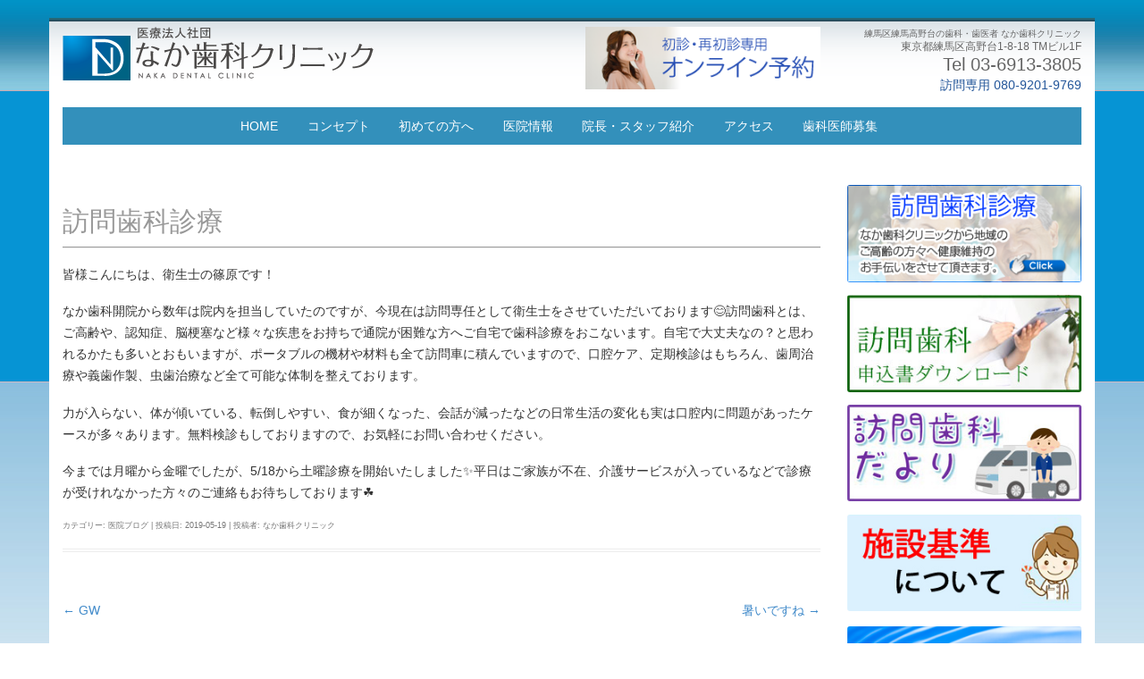

--- FILE ---
content_type: text/html; charset=UTF-8
request_url: http://www.naka-dental.com/blog/%E8%A8%AA%E5%95%8F%E6%AD%AF%E7%A7%91%E8%A8%BA%E7%99%82/
body_size: 13450
content:
<!DOCTYPE html>
<!--[if IE 7]>
<html class="ie ie7" lang="ja">
<![endif]-->
<!--[if IE 8]>
<html class="ie ie8" lang="ja">
<![endif]-->
<!--[if !(IE 7) | !(IE 8)  ]><!-->
<html lang="ja">
<!--<![endif]-->
<head>
<meta charset="UTF-8" />
<meta name="viewport" content="width=device-width" />
<link rel="canonical" href="http://www.naka-dental.com/blog/%e8%a8%aa%e5%95%8f%e6%ad%af%e7%a7%91%e8%a8%ba%e7%99%82/">
<title>訪問歯科診療 | 練馬高野台 | なか歯科クリニック | 練馬区の歯科・歯医者</title>
<meta name="description" content="皆様こんにちは、衛生士の篠原です！ なか歯科開院から数年は院内を担当していたのですが、今現在は訪問専任として衛生士をさせていただいております😊訪問歯科とは、ご高齢や、認知症、脳梗塞など様々な疾患をお持ちで通院が困難な方へご自宅で歯科診療をお" />
<meta name='robots' content='max-image-preview:large' />
<link rel='dns-prefetch' href='//code.jquery.com' />
<link rel='dns-prefetch' href='//www.googletagmanager.com' />
<style id='wp-img-auto-sizes-contain-inline-css' type='text/css'>
img:is([sizes=auto i],[sizes^="auto," i]){contain-intrinsic-size:3000px 1500px}
/*# sourceURL=wp-img-auto-sizes-contain-inline-css */
</style>
<link rel='stylesheet' id='colorbox-theme1-css' href='http://www.naka-dental.com/wp/wp-content/plugins/jquery-colorbox/themes/theme1/colorbox.css' type='text/css' media='screen' />
<link rel='stylesheet' id='colorbox-css-css' href='http://www.naka-dental.com/wp/wp-content/plugins/jquery-colorbox/css/jquery-colorbox-zoom.css' type='text/css' media='all' />
<link rel='stylesheet' id='wp-block-library-css' href='http://www.naka-dental.com/wp/wp-includes/css/dist/block-library/style.min.css' type='text/css' media='all' />
<style id='global-styles-inline-css' type='text/css'>
:root{--wp--preset--aspect-ratio--square: 1;--wp--preset--aspect-ratio--4-3: 4/3;--wp--preset--aspect-ratio--3-4: 3/4;--wp--preset--aspect-ratio--3-2: 3/2;--wp--preset--aspect-ratio--2-3: 2/3;--wp--preset--aspect-ratio--16-9: 16/9;--wp--preset--aspect-ratio--9-16: 9/16;--wp--preset--color--black: #000000;--wp--preset--color--cyan-bluish-gray: #abb8c3;--wp--preset--color--white: #fff;--wp--preset--color--pale-pink: #f78da7;--wp--preset--color--vivid-red: #cf2e2e;--wp--preset--color--luminous-vivid-orange: #ff6900;--wp--preset--color--luminous-vivid-amber: #fcb900;--wp--preset--color--light-green-cyan: #7bdcb5;--wp--preset--color--vivid-green-cyan: #00d084;--wp--preset--color--pale-cyan-blue: #8ed1fc;--wp--preset--color--vivid-cyan-blue: #0693e3;--wp--preset--color--vivid-purple: #9b51e0;--wp--preset--color--blue: #21759b;--wp--preset--color--dark-gray: #444;--wp--preset--color--medium-gray: #9f9f9f;--wp--preset--color--light-gray: #e6e6e6;--wp--preset--gradient--vivid-cyan-blue-to-vivid-purple: linear-gradient(135deg,rgb(6,147,227) 0%,rgb(155,81,224) 100%);--wp--preset--gradient--light-green-cyan-to-vivid-green-cyan: linear-gradient(135deg,rgb(122,220,180) 0%,rgb(0,208,130) 100%);--wp--preset--gradient--luminous-vivid-amber-to-luminous-vivid-orange: linear-gradient(135deg,rgb(252,185,0) 0%,rgb(255,105,0) 100%);--wp--preset--gradient--luminous-vivid-orange-to-vivid-red: linear-gradient(135deg,rgb(255,105,0) 0%,rgb(207,46,46) 100%);--wp--preset--gradient--very-light-gray-to-cyan-bluish-gray: linear-gradient(135deg,rgb(238,238,238) 0%,rgb(169,184,195) 100%);--wp--preset--gradient--cool-to-warm-spectrum: linear-gradient(135deg,rgb(74,234,220) 0%,rgb(151,120,209) 20%,rgb(207,42,186) 40%,rgb(238,44,130) 60%,rgb(251,105,98) 80%,rgb(254,248,76) 100%);--wp--preset--gradient--blush-light-purple: linear-gradient(135deg,rgb(255,206,236) 0%,rgb(152,150,240) 100%);--wp--preset--gradient--blush-bordeaux: linear-gradient(135deg,rgb(254,205,165) 0%,rgb(254,45,45) 50%,rgb(107,0,62) 100%);--wp--preset--gradient--luminous-dusk: linear-gradient(135deg,rgb(255,203,112) 0%,rgb(199,81,192) 50%,rgb(65,88,208) 100%);--wp--preset--gradient--pale-ocean: linear-gradient(135deg,rgb(255,245,203) 0%,rgb(182,227,212) 50%,rgb(51,167,181) 100%);--wp--preset--gradient--electric-grass: linear-gradient(135deg,rgb(202,248,128) 0%,rgb(113,206,126) 100%);--wp--preset--gradient--midnight: linear-gradient(135deg,rgb(2,3,129) 0%,rgb(40,116,252) 100%);--wp--preset--font-size--small: 13px;--wp--preset--font-size--medium: 20px;--wp--preset--font-size--large: 36px;--wp--preset--font-size--x-large: 42px;--wp--preset--spacing--20: 0.44rem;--wp--preset--spacing--30: 0.67rem;--wp--preset--spacing--40: 1rem;--wp--preset--spacing--50: 1.5rem;--wp--preset--spacing--60: 2.25rem;--wp--preset--spacing--70: 3.38rem;--wp--preset--spacing--80: 5.06rem;--wp--preset--shadow--natural: 6px 6px 9px rgba(0, 0, 0, 0.2);--wp--preset--shadow--deep: 12px 12px 50px rgba(0, 0, 0, 0.4);--wp--preset--shadow--sharp: 6px 6px 0px rgba(0, 0, 0, 0.2);--wp--preset--shadow--outlined: 6px 6px 0px -3px rgb(255, 255, 255), 6px 6px rgb(0, 0, 0);--wp--preset--shadow--crisp: 6px 6px 0px rgb(0, 0, 0);}:where(.is-layout-flex){gap: 0.5em;}:where(.is-layout-grid){gap: 0.5em;}body .is-layout-flex{display: flex;}.is-layout-flex{flex-wrap: wrap;align-items: center;}.is-layout-flex > :is(*, div){margin: 0;}body .is-layout-grid{display: grid;}.is-layout-grid > :is(*, div){margin: 0;}:where(.wp-block-columns.is-layout-flex){gap: 2em;}:where(.wp-block-columns.is-layout-grid){gap: 2em;}:where(.wp-block-post-template.is-layout-flex){gap: 1.25em;}:where(.wp-block-post-template.is-layout-grid){gap: 1.25em;}.has-black-color{color: var(--wp--preset--color--black) !important;}.has-cyan-bluish-gray-color{color: var(--wp--preset--color--cyan-bluish-gray) !important;}.has-white-color{color: var(--wp--preset--color--white) !important;}.has-pale-pink-color{color: var(--wp--preset--color--pale-pink) !important;}.has-vivid-red-color{color: var(--wp--preset--color--vivid-red) !important;}.has-luminous-vivid-orange-color{color: var(--wp--preset--color--luminous-vivid-orange) !important;}.has-luminous-vivid-amber-color{color: var(--wp--preset--color--luminous-vivid-amber) !important;}.has-light-green-cyan-color{color: var(--wp--preset--color--light-green-cyan) !important;}.has-vivid-green-cyan-color{color: var(--wp--preset--color--vivid-green-cyan) !important;}.has-pale-cyan-blue-color{color: var(--wp--preset--color--pale-cyan-blue) !important;}.has-vivid-cyan-blue-color{color: var(--wp--preset--color--vivid-cyan-blue) !important;}.has-vivid-purple-color{color: var(--wp--preset--color--vivid-purple) !important;}.has-black-background-color{background-color: var(--wp--preset--color--black) !important;}.has-cyan-bluish-gray-background-color{background-color: var(--wp--preset--color--cyan-bluish-gray) !important;}.has-white-background-color{background-color: var(--wp--preset--color--white) !important;}.has-pale-pink-background-color{background-color: var(--wp--preset--color--pale-pink) !important;}.has-vivid-red-background-color{background-color: var(--wp--preset--color--vivid-red) !important;}.has-luminous-vivid-orange-background-color{background-color: var(--wp--preset--color--luminous-vivid-orange) !important;}.has-luminous-vivid-amber-background-color{background-color: var(--wp--preset--color--luminous-vivid-amber) !important;}.has-light-green-cyan-background-color{background-color: var(--wp--preset--color--light-green-cyan) !important;}.has-vivid-green-cyan-background-color{background-color: var(--wp--preset--color--vivid-green-cyan) !important;}.has-pale-cyan-blue-background-color{background-color: var(--wp--preset--color--pale-cyan-blue) !important;}.has-vivid-cyan-blue-background-color{background-color: var(--wp--preset--color--vivid-cyan-blue) !important;}.has-vivid-purple-background-color{background-color: var(--wp--preset--color--vivid-purple) !important;}.has-black-border-color{border-color: var(--wp--preset--color--black) !important;}.has-cyan-bluish-gray-border-color{border-color: var(--wp--preset--color--cyan-bluish-gray) !important;}.has-white-border-color{border-color: var(--wp--preset--color--white) !important;}.has-pale-pink-border-color{border-color: var(--wp--preset--color--pale-pink) !important;}.has-vivid-red-border-color{border-color: var(--wp--preset--color--vivid-red) !important;}.has-luminous-vivid-orange-border-color{border-color: var(--wp--preset--color--luminous-vivid-orange) !important;}.has-luminous-vivid-amber-border-color{border-color: var(--wp--preset--color--luminous-vivid-amber) !important;}.has-light-green-cyan-border-color{border-color: var(--wp--preset--color--light-green-cyan) !important;}.has-vivid-green-cyan-border-color{border-color: var(--wp--preset--color--vivid-green-cyan) !important;}.has-pale-cyan-blue-border-color{border-color: var(--wp--preset--color--pale-cyan-blue) !important;}.has-vivid-cyan-blue-border-color{border-color: var(--wp--preset--color--vivid-cyan-blue) !important;}.has-vivid-purple-border-color{border-color: var(--wp--preset--color--vivid-purple) !important;}.has-vivid-cyan-blue-to-vivid-purple-gradient-background{background: var(--wp--preset--gradient--vivid-cyan-blue-to-vivid-purple) !important;}.has-light-green-cyan-to-vivid-green-cyan-gradient-background{background: var(--wp--preset--gradient--light-green-cyan-to-vivid-green-cyan) !important;}.has-luminous-vivid-amber-to-luminous-vivid-orange-gradient-background{background: var(--wp--preset--gradient--luminous-vivid-amber-to-luminous-vivid-orange) !important;}.has-luminous-vivid-orange-to-vivid-red-gradient-background{background: var(--wp--preset--gradient--luminous-vivid-orange-to-vivid-red) !important;}.has-very-light-gray-to-cyan-bluish-gray-gradient-background{background: var(--wp--preset--gradient--very-light-gray-to-cyan-bluish-gray) !important;}.has-cool-to-warm-spectrum-gradient-background{background: var(--wp--preset--gradient--cool-to-warm-spectrum) !important;}.has-blush-light-purple-gradient-background{background: var(--wp--preset--gradient--blush-light-purple) !important;}.has-blush-bordeaux-gradient-background{background: var(--wp--preset--gradient--blush-bordeaux) !important;}.has-luminous-dusk-gradient-background{background: var(--wp--preset--gradient--luminous-dusk) !important;}.has-pale-ocean-gradient-background{background: var(--wp--preset--gradient--pale-ocean) !important;}.has-electric-grass-gradient-background{background: var(--wp--preset--gradient--electric-grass) !important;}.has-midnight-gradient-background{background: var(--wp--preset--gradient--midnight) !important;}.has-small-font-size{font-size: var(--wp--preset--font-size--small) !important;}.has-medium-font-size{font-size: var(--wp--preset--font-size--medium) !important;}.has-large-font-size{font-size: var(--wp--preset--font-size--large) !important;}.has-x-large-font-size{font-size: var(--wp--preset--font-size--x-large) !important;}
/*# sourceURL=global-styles-inline-css */
</style>

<style id='classic-theme-styles-inline-css' type='text/css'>
/*! This file is auto-generated */
.wp-block-button__link{color:#fff;background-color:#32373c;border-radius:9999px;box-shadow:none;text-decoration:none;padding:calc(.667em + 2px) calc(1.333em + 2px);font-size:1.125em}.wp-block-file__button{background:#32373c;color:#fff;text-decoration:none}
/*# sourceURL=/wp-includes/css/classic-themes.min.css */
</style>
<link rel='stylesheet' id='contact-form-7-css' href='http://www.naka-dental.com/wp/wp-content/plugins/contact-form-7/includes/css/styles.css' type='text/css' media='all' />
<link rel='stylesheet' id='photospace_responsive_gallery-frontend-css' href='http://www.naka-dental.com/wp/wp-content/plugins/photospace-responsive/plugin-assets/css/frontend.css' type='text/css' media='all' />
<link rel='stylesheet' id='spu-public-css-css' href='http://www.naka-dental.com/wp/wp-content/plugins/popups/public/assets/css/public.css' type='text/css' media='all' />
<link rel='stylesheet' id='twentytwelve-style-css' href='http://www.naka-dental.com/wp/wp-content/themes/kidtwentytwelve/style.css' type='text/css' media='all' />
<link rel='stylesheet' id='twentytwelve-block-style-css' href='http://www.naka-dental.com/wp/wp-content/themes/twentytwelve/css/blocks.css' type='text/css' media='all' />
<link rel='stylesheet' id='msl-main-css' href='http://www.naka-dental.com/wp/wp-content/plugins/master-slider/public/assets/css/masterslider.main.css' type='text/css' media='all' />
<link rel='stylesheet' id='msl-custom-css' href='http://www.naka-dental.com/wp/wp-content/uploads/master-slider/custom.css' type='text/css' media='all' />
<link rel='stylesheet' id='jquery-ui-smoothness-css' href='http://www.naka-dental.com/wp/wp-content/plugins/contact-form-7/includes/js/jquery-ui/themes/smoothness/jquery-ui.min.css' type='text/css' media='screen' />
<script type="text/javascript" src="http://code.jquery.com/jquery-1.10.1.min.js" id="jquery-js"></script>
<script type="text/javascript" id="colorbox-js-extra">
/* <![CDATA[ */
var jQueryColorboxSettingsArray = {"jQueryColorboxVersion":"4.6.2","colorboxInline":"false","colorboxIframe":"false","colorboxGroupId":"","colorboxTitle":"","colorboxWidth":"false","colorboxHeight":"false","colorboxMaxWidth":"false","colorboxMaxHeight":"false","colorboxSlideshow":"false","colorboxSlideshowAuto":"false","colorboxScalePhotos":"true","colorboxPreloading":"false","colorboxOverlayClose":"true","colorboxLoop":"true","colorboxEscKey":"true","colorboxArrowKey":"true","colorboxScrolling":"true","colorboxOpacity":"0.85","colorboxTransition":"elastic","colorboxSpeed":"350","colorboxSlideshowSpeed":"2500","colorboxClose":"close","colorboxNext":"next","colorboxPrevious":"previous","colorboxSlideshowStart":"start slideshow","colorboxSlideshowStop":"stop slideshow","colorboxCurrent":"{current} of {total} images","colorboxXhrError":"This content failed to load.","colorboxImgError":"This image failed to load.","colorboxImageMaxWidth":"100%","colorboxImageMaxHeight":"100%","colorboxImageHeight":"false","colorboxImageWidth":"false","colorboxLinkHeight":"false","colorboxLinkWidth":"false","colorboxInitialHeight":"100","colorboxInitialWidth":"300","autoColorboxJavaScript":"","autoHideFlash":"","autoColorbox":"true","autoColorboxGalleries":"","addZoomOverlay":"true","useGoogleJQuery":"true","colorboxAddClassToLinks":""};
//# sourceURL=colorbox-js-extra
/* ]]> */
</script>
<script type="text/javascript" src="http://www.naka-dental.com/wp/wp-content/plugins/jquery-colorbox/js/jquery.colorbox-min.js" id="colorbox-js"></script>
<script type="text/javascript" src="http://www.naka-dental.com/wp/wp-content/plugins/jquery-colorbox/js/jquery-colorbox-wrapper-min.js" id="colorbox-wrapper-js"></script>
<script type="text/javascript" src="http://www.naka-dental.com/wp/wp-content/themes/twentytwelve/js/navigation.js" id="twentytwelve-navigation-js" defer="defer" data-wp-strategy="defer"></script>

<!-- Google アナリティクス スニペット (Site Kit が追加) -->
<script type="text/javascript" src="https://www.googletagmanager.com/gtag/js?id=GT-NNM8NQD" id="google_gtagjs-js" async></script>
<script type="text/javascript" id="google_gtagjs-js-after">
/* <![CDATA[ */
window.dataLayer = window.dataLayer || [];function gtag(){dataLayer.push(arguments);}
gtag('set', 'linker', {"domains":["www.naka-dental.com"]} );
gtag("js", new Date());
gtag("set", "developer_id.dZTNiMT", true);
gtag("config", "GT-NNM8NQD");
//# sourceURL=google_gtagjs-js-after
/* ]]> */
</script>

<!-- (ここまで) Google アナリティクス スニペット (Site Kit が追加) -->
<meta name="generator" content="Site Kit by Google 1.119.0" /><script>var ms_grabbing_curosr = 'http://www.naka-dental.com/wp/wp-content/plugins/master-slider/public/assets/css/common/grabbing.cur', ms_grab_curosr = 'http://www.naka-dental.com/wp/wp-content/plugins/master-slider/public/assets/css/common/grab.cur';</script>
<meta name="generator" content="MasterSlider 3.11.0 - Responsive Touch Image Slider | avt.li/msf" />
<!--	photospace [ START ] -->
<style type="text/css">

.photospace_res ul.thumbs img {
    width: 0px;
    height: 0px;
}

.photospace_res .thumnail_row a.pageLink {
    width: 0px;
    height: 0px;
    line-height: 0px;
}



</style>
<!--	photospace [ END ] --> 
<style type="text/css" id="custom-background-css">
body.custom-background { background-color: #ffffff; }
</style>
	
<!-- Google タグ マネージャー スニペット (Site Kit が追加) -->
<script type="text/javascript">
/* <![CDATA[ */

			( function( w, d, s, l, i ) {
				w[l] = w[l] || [];
				w[l].push( {'gtm.start': new Date().getTime(), event: 'gtm.js'} );
				var f = d.getElementsByTagName( s )[0],
					j = d.createElement( s ), dl = l != 'dataLayer' ? '&l=' + l : '';
				j.async = true;
				j.src = 'https://www.googletagmanager.com/gtm.js?id=' + i + dl;
				f.parentNode.insertBefore( j, f );
			} )( window, document, 'script', 'dataLayer', 'GTM-PQ3H7LH3' );
			
/* ]]> */
</script>

<!-- (ここまで) Google タグ マネージャー スニペット (Site Kit が追加) -->
<link rel="profile" href="http://gmpg.org/xfn/11" />
<link rel="pingback" href="http://www.naka-dental.com/wp/xmlrpc.php" />
<!--[if lt IE 9]>
<script src="http://www.naka-dental.com/wp/wp-content/themes/twentytwelve/js/html5.js" type="text/javascript"></script>
<![endif]-->

<link href="http://www.naka-dental.com/wp/wp-content/themes/kidtwentytwelve/bootstrap/css/bootstrap.min.css" rel="stylesheet">
<script src="http://www.naka-dental.com/wp/wp-content/themes/kidtwentytwelve/bootstrap/js/bootstrap.min.js"></script>


<script src="https://yubinbango.github.io/yubinbango/yubinbango.js" type="text/javascript" charset="UTF-8"></script>
</head>

<body class="wp-singular post-template-default single single-post postid-2859 single-format-standard custom-background wp-embed-responsive wp-theme-twentytwelve wp-child-theme-kidtwentytwelve _masterslider _ms_version_3.11.0 custom-background-white">
<div id="page" class="hfeed site">


	<header id="masthead" class="container site-header" role="banner">

<div class="row">

<div class="col-xs-12 col-md-6">
<h1 class="site-title"><a href="http://www.naka-dental.com/" title="練馬高野台 | なか歯科クリニック | 練馬区の歯科・歯医者" rel="home"><img src="http://www.naka-dental.com/images/index/logo.png" alt="練馬高野台 | なか歯科クリニック | 練馬区の歯科・歯医者|練馬区高野台にある「なか歯科クリニック」は、練馬区で生活する皆様のお口の健康維持のお役に立てるよう日々努力してまいります。"></a></h1>
</div>

<div class="col-xs-12 col-md-3">
	<a href="https://plus.dentamap.jp/apl/netuser/?id=5996"><img src="/images/recruit.png"></a>
</div>

<div class="col-xs-12 col-md-3 text-right">
<p><span class="f10">練馬区練馬高野台の歯科・歯医者 なか歯科クリニック</span><br>
東京都練馬区高野台1-8-18 TMビル1F</p>
<p><span class="f20">Tel 03-6913-3805</span></p>
<p><span class="f14 blue">訪問専用 080-9201-9769</span></p>
</div>

</div>


		
<nav id="site-navigation" class="main-navigation" role="navigation">
<button class="menu-toggle">メニュー</button>
<a class="assistive-text" href="#content" title="コンテンツへスキップ">コンテンツへスキップ</a>
<div class="menu-g_navi-container"><ul id="menu-g_navi" class="nav-menu"><li id="menu-item-17" class="menu-item menu-item-type-post_type menu-item-object-page menu-item-home menu-item-17"><a href="http://www.naka-dental.com/">HOME</a></li>
<li id="menu-item-21" class="menu-item menu-item-type-post_type menu-item-object-page menu-item-21"><a href="http://www.naka-dental.com/concept/">コンセプト</a></li>
<li id="menu-item-2354" class="menu-item menu-item-type-post_type menu-item-object-page menu-item-2354"><a href="http://www.naka-dental.com/first/">初めての方へ</a></li>
<li id="menu-item-23" class="menu-item menu-item-type-post_type menu-item-object-page menu-item-23"><a href="http://www.naka-dental.com/clinic/">医院情報</a></li>
<li id="menu-item-22" class="menu-item menu-item-type-post_type menu-item-object-page menu-item-22"><a href="http://www.naka-dental.com/staff/">院長・スタッフ紹介</a></li>
<li id="menu-item-19" class="menu-item menu-item-type-post_type menu-item-object-page menu-item-19"><a href="http://www.naka-dental.com/access/">アクセス</a></li>
<li id="menu-item-3804" class="menu-item menu-item-type-post_type menu-item-object-page menu-item-3804"><a href="http://www.naka-dental.com/houmon_recruit/">歯科医師募集</a></li>
</ul></div></nav><!-- #site-navigation -->


<!--この辺がメイン画像-->		

		

	</header><!-- #masthead -->
    
	<div id="main" class="wrapper container">
    <div class="row">
	<div id="primary" class="site-content col-xs-12 col-md-9">
		<div id="content" role="main">

							
	<article id="post-2859" class="post-2859 post type-post status-publish format-standard hentry category-blog">
				<header class="entry-header">
			
						<h1 class="entry-title">訪問歯科診療</h1>
								</header><!-- .entry-header -->

				<div class="entry-content">
			<p>皆様こんにちは、衛生士の篠原です！</p>
<p>なか歯科開院から数年は院内を担当していたのですが、今現在は訪問専任として衛生士をさせていただいております😊訪問歯科とは、ご高齢や、認知症、脳梗塞など様々な疾患をお持ちで通院が困難な方へご自宅で歯科診療をおこないます。自宅で大丈夫なの？と思われるかたも多いとおもいますが、ポータブルの機材や材料も全て訪問車に積んでいますので、口腔ケア、定期検診はもちろん、歯周治療や義歯作製、虫歯治療など全て可能な体制を整えております。</p>
<p>力が入らない、体が傾いている、転倒しやすい、食が細くなった、会話が減ったなどの日常生活の変化も実は口腔内に問題があったケースが多々あります。無料検診もしておりますので、お気軽にお問い合わせください。</p>
<p>今までは月曜から金曜でしたが、5/18から土曜診療を開始いたしました✨平日はご家族が不在、介護サービスが入っているなどで診療が受けれなかった方々のご連絡もお待ちしております☘️</p>					</div><!-- .entry-content -->
		
		<footer class="entry-meta">
			カテゴリー: <a href="http://www.naka-dental.com/category/blog/" rel="category tag">医院ブログ</a> | 投稿日: <a href="http://www.naka-dental.com/blog/%e8%a8%aa%e5%95%8f%e6%ad%af%e7%a7%91%e8%a8%ba%e7%99%82/" title="21:05" rel="bookmark"><time class="entry-date" datetime="2019-05-19T21:05:17+09:00">2019-05-19</time></a> | <span class="by-author">投稿者: <span class="author vcard"><a class="url fn n" href="http://www.naka-dental.com/author/nakadental/" title="なか歯科クリニック の投稿をすべて表示" rel="author">なか歯科クリニック</a></span></span>								</footer><!-- .entry-meta -->
	</article><!-- #post -->

				<nav class="nav-single">
					<h3 class="assistive-text">投稿ナビゲーション</h3>
					<span class="nav-previous"><a href="http://www.naka-dental.com/blog/2855/" rel="prev"><span class="meta-nav">&larr;</span> GW</a></span>
					<span class="nav-next"><a href="http://www.naka-dental.com/blog/%e6%9a%91%e3%81%84%e3%81%a7%e3%81%99%e3%81%ad/" rel="next">暑いですね <span class="meta-nav">&rarr;</span></a></span>
				</nav><!-- .nav-single -->

				
<div id="comments" class="comments-area">

	
	
	
</div><!-- #comments .comments-area -->

			
		</div><!-- #content -->
	</div><!-- #primary -->


			<div id="secondary" class="widget-area col-xs-12 col-md-3" role="complementary">
			<aside id="text-3" class="widget widget_text">			<div class="textwidget"><a href="/houmon/" title="訪問歯科"><img src="/images/index/houmon.png" alt="訪問歯科"></a>

</div>
		</aside><aside id="custom_html-8" class="widget_text widget widget_custom_html"><div class="textwidget custom-html-widget"><a href="/pdf/houmon.pdf"><img src="/images/global/houmonpdf.jpg" alt="訪問歯科"></a></div></aside><aside id="custom_html-9" class="widget_text widget widget_custom_html"><div class="textwidget custom-html-widget"><a href="https://www.naka-dental.com/nl_houmon/"><img src="/images/index/nl_b_20240906.jpg" alt="訪問歯科だより" /></a></div></aside><aside id="text-22" class="widget widget_text">			<div class="textwidget"><p><a href="https://www.naka-dental.com/clinic/fs/"><img decoding="async" src="/images/index/fs.jpg" alt="施設基準について" /></a></p>
</div>
		</aside><aside id="text-4" class="widget widget_text">			<div class="textwidget"><!--<a href="/kakyou/" title="かかりつけ歯科医機能強化型歯科診療所"><img src="/images/kakyou/kakyou_btn.png" alt="かかりつけ歯科医機能強化型歯科診療所"></a>--></div>
		</aside><aside id="text-5" class="widget widget_text">			<div class="textwidget"><a href="/eo/" title="EO水の取り扱いについて"><img src="/images/index/eo.png" alt="当院ではEO水を取り扱っています。"></a></div>
		</aside><aside id="text-6" class="widget widget_text"><h3 class="widget-title">診療時間</h3>			<div class="textwidget"><img src="/images/index/calendar.jpg" alt="診療時間">
<p><strong>土曜日は18時まで</strong></p>
<p><span class="blue f18 b">ご相談・お問い合わせは</span><br>
<span class="blue f22 b">電話 03-6913-3805</span><br>
<span class="f16 blue">訪問専用 080-9201-9769</span></p>

<!--
 [su_button url="/contact/" target="self" style="default" background="#2D89EF" color="#FFFFFF" size="5" wide="yes" center="yes" radius="auto" icon="" icon_color="#FFFFFF" text_shadow="none" desc="" download="" onclick="" rel="" title="" id="" class="mgb20"]初診の方限定<br>ご予約はこちら[/su_button] 

<img src="/images/index/tel.png">

--></div>
		</aside><aside id="text-2" class="widget widget_text"><h3 class="widget-title">診療カレンダー</h3>			<div class="textwidget"><script type="text/javascript" src="/moocalen/moocalen.js"></script>
<p><strong>土曜日は18時まで</strong></p></div>
		</aside><aside id="nav_menu-2" class="widget widget_nav_menu"><h3 class="widget-title">診療科目</h3><div class="menu-%e8%a8%ba%e7%99%82%e7%a7%91%e7%9b%ae-container"><ul id="menu-%e8%a8%ba%e7%99%82%e7%a7%91%e7%9b%ae" class="menu"><li id="menu-item-60" class="menu-item menu-item-type-post_type menu-item-object-page menu-item-60"><a href="http://www.naka-dental.com/ippan/">一般歯科</a></li>
<li id="menu-item-63" class="menu-item menu-item-type-post_type menu-item-object-page menu-item-63"><a href="http://www.naka-dental.com/shinbi/">審美歯科</a></li>
<li id="menu-item-59" class="menu-item menu-item-type-post_type menu-item-object-page menu-item-59"><a href="http://www.naka-dental.com/white/">ホワイトニング</a></li>
<li id="menu-item-67" class="menu-item menu-item-type-post_type menu-item-object-page menu-item-67"><a href="http://www.naka-dental.com/houmon/">訪問歯科</a></li>
<li id="menu-item-61" class="menu-item menu-item-type-post_type menu-item-object-page menu-item-61"><a href="http://www.naka-dental.com/yobou/">予防歯科</a></li>
<li id="menu-item-62" class="menu-item menu-item-type-post_type menu-item-object-page menu-item-62"><a href="http://www.naka-dental.com/gishi/">入れ歯・義歯</a></li>
<li id="menu-item-65" class="menu-item menu-item-type-post_type menu-item-object-page menu-item-65"><a href="http://www.naka-dental.com/kouge/">歯科口腔外科</a></li>
<li id="menu-item-64" class="menu-item menu-item-type-post_type menu-item-object-page menu-item-64"><a href="http://www.naka-dental.com/child/">小児歯科・小児矯正</a></li>
<li id="menu-item-66" class="menu-item menu-item-type-post_type menu-item-object-page menu-item-66"><a href="http://www.naka-dental.com/ortho/">矯正歯科</a></li>
</ul></div></aside><aside id="text-20" class="widget widget_text">			<div class="textwidget"></div>
		</aside><aside id="text-8" class="widget widget_text">			<div class="textwidget"><a href="/dhda/" title="歯科衛生士のお仕事をご紹介します！"><img src="/images/index/dhda.png" alt="歯科衛生士のお仕事をご紹介します！"></a></div>
		</aside><aside id="text-9" class="widget widget_text">			<div class="textwidget"><!--<a href="/koujo/" title="医療費控除について"><img src="/images/index/koujo.png" alt="医療費控除で所得控除を受けることができます。"></a>--></div>
		</aside><aside id="nav_menu-3" class="widget widget_nav_menu"><div class="menu-%e3%81%9d%e3%81%ae%e4%bb%96-container"><ul id="menu-%e3%81%9d%e3%81%ae%e4%bb%96" class="menu"><li id="menu-item-276" class="menu-item menu-item-type-post_type menu-item-object-page menu-item-276"><a href="http://www.naka-dental.com/privacy/">プライバシーポリシー</a></li>
<li id="menu-item-277" class="menu-item menu-item-type-post_type menu-item-object-page menu-item-277"><a href="http://www.naka-dental.com/link/">リンク</a></li>
<li id="menu-item-275" class="menu-item menu-item-type-post_type menu-item-object-page menu-item-275"><a href="http://www.naka-dental.com/sitemap/">サイトマップ</a></li>
</ul></div></aside><aside id="custom_html-2" class="widget_text widget widget_custom_html"><div class="textwidget custom-html-widget"><!--
<a href="http://www.shikaosusume.com/introduction/naka-dental/" title=""><img src="/images/osusume.png" alt=""></a>
--></div></aside>
		<aside id="recent-posts-2" class="widget widget_recent_entries">
		<h3 class="widget-title">最近の投稿</h3>
		<ul>
											<li>
					<a href="http://www.naka-dental.com/info/20251223/">【1月号】訪問歯科だより</a>
									</li>
											<li>
					<a href="http://www.naka-dental.com/blog/%e4%bb%8a%e5%b9%b4%e6%9c%80%e5%be%8c%e3%81%ae%e3%83%96%e3%83%ad%e3%82%b0%e3%81%a7%e3%81%99%e2%9b%84%ef%b8%8f/">今年最後のブログです⛄️</a>
									</li>
											<li>
					<a href="http://www.naka-dental.com/info/12-12-%e8%87%a8%e6%99%82%e4%bc%91%e8%a8%ba%e3%81%a8%e3%81%95%e3%81%9b%e3%81%a6%e3%81%84%e3%81%9f%e3%81%a0%e3%81%8d%e3%81%be%e3%81%99%e3%80%82/">12/12 臨時休診とさせていただきます。</a>
									</li>
											<li>
					<a href="http://www.naka-dental.com/info/20251202/">年末年始の休診日について</a>
									</li>
											<li>
					<a href="http://www.naka-dental.com/blog/%e3%81%91%e3%82%93%e7%8e%89/">けん玉</a>
									</li>
					</ul>

		</aside><aside id="archives-2" class="widget widget_archive"><h3 class="widget-title">アーカイブ</h3>		<label class="screen-reader-text" for="archives-dropdown-2">アーカイブ</label>
		<select id="archives-dropdown-2" name="archive-dropdown">
			
			<option value="">月を選択</option>
				<option value='http://www.naka-dental.com/2025/12/'> 2025年12月 &nbsp;(4)</option>
	<option value='http://www.naka-dental.com/2025/11/'> 2025年11月 &nbsp;(2)</option>
	<option value='http://www.naka-dental.com/2025/10/'> 2025年10月 &nbsp;(3)</option>
	<option value='http://www.naka-dental.com/2025/09/'> 2025年9月 &nbsp;(3)</option>
	<option value='http://www.naka-dental.com/2025/08/'> 2025年8月 &nbsp;(2)</option>
	<option value='http://www.naka-dental.com/2025/07/'> 2025年7月 &nbsp;(2)</option>
	<option value='http://www.naka-dental.com/2025/06/'> 2025年6月 &nbsp;(2)</option>
	<option value='http://www.naka-dental.com/2025/05/'> 2025年5月 &nbsp;(3)</option>
	<option value='http://www.naka-dental.com/2025/04/'> 2025年4月 &nbsp;(3)</option>
	<option value='http://www.naka-dental.com/2025/03/'> 2025年3月 &nbsp;(2)</option>
	<option value='http://www.naka-dental.com/2025/02/'> 2025年2月 &nbsp;(2)</option>
	<option value='http://www.naka-dental.com/2025/01/'> 2025年1月 &nbsp;(2)</option>
	<option value='http://www.naka-dental.com/2024/12/'> 2024年12月 &nbsp;(2)</option>
	<option value='http://www.naka-dental.com/2024/11/'> 2024年11月 &nbsp;(2)</option>
	<option value='http://www.naka-dental.com/2024/10/'> 2024年10月 &nbsp;(2)</option>
	<option value='http://www.naka-dental.com/2024/09/'> 2024年9月 &nbsp;(1)</option>
	<option value='http://www.naka-dental.com/2024/08/'> 2024年8月 &nbsp;(1)</option>
	<option value='http://www.naka-dental.com/2024/07/'> 2024年7月 &nbsp;(2)</option>
	<option value='http://www.naka-dental.com/2024/06/'> 2024年6月 &nbsp;(3)</option>
	<option value='http://www.naka-dental.com/2024/05/'> 2024年5月 &nbsp;(1)</option>
	<option value='http://www.naka-dental.com/2024/04/'> 2024年4月 &nbsp;(2)</option>
	<option value='http://www.naka-dental.com/2024/03/'> 2024年3月 &nbsp;(1)</option>
	<option value='http://www.naka-dental.com/2024/02/'> 2024年2月 &nbsp;(1)</option>
	<option value='http://www.naka-dental.com/2023/12/'> 2023年12月 &nbsp;(1)</option>
	<option value='http://www.naka-dental.com/2023/11/'> 2023年11月 &nbsp;(2)</option>
	<option value='http://www.naka-dental.com/2023/10/'> 2023年10月 &nbsp;(1)</option>
	<option value='http://www.naka-dental.com/2023/09/'> 2023年9月 &nbsp;(2)</option>
	<option value='http://www.naka-dental.com/2023/08/'> 2023年8月 &nbsp;(1)</option>
	<option value='http://www.naka-dental.com/2023/07/'> 2023年7月 &nbsp;(4)</option>
	<option value='http://www.naka-dental.com/2023/06/'> 2023年6月 &nbsp;(1)</option>
	<option value='http://www.naka-dental.com/2023/05/'> 2023年5月 &nbsp;(2)</option>
	<option value='http://www.naka-dental.com/2023/04/'> 2023年4月 &nbsp;(2)</option>
	<option value='http://www.naka-dental.com/2023/03/'> 2023年3月 &nbsp;(3)</option>
	<option value='http://www.naka-dental.com/2023/02/'> 2023年2月 &nbsp;(2)</option>
	<option value='http://www.naka-dental.com/2023/01/'> 2023年1月 &nbsp;(1)</option>
	<option value='http://www.naka-dental.com/2022/12/'> 2022年12月 &nbsp;(1)</option>
	<option value='http://www.naka-dental.com/2022/11/'> 2022年11月 &nbsp;(5)</option>
	<option value='http://www.naka-dental.com/2022/10/'> 2022年10月 &nbsp;(2)</option>
	<option value='http://www.naka-dental.com/2022/08/'> 2022年8月 &nbsp;(2)</option>
	<option value='http://www.naka-dental.com/2022/07/'> 2022年7月 &nbsp;(2)</option>
	<option value='http://www.naka-dental.com/2022/06/'> 2022年6月 &nbsp;(2)</option>
	<option value='http://www.naka-dental.com/2022/05/'> 2022年5月 &nbsp;(1)</option>
	<option value='http://www.naka-dental.com/2022/04/'> 2022年4月 &nbsp;(2)</option>
	<option value='http://www.naka-dental.com/2022/03/'> 2022年3月 &nbsp;(2)</option>
	<option value='http://www.naka-dental.com/2022/01/'> 2022年1月 &nbsp;(1)</option>
	<option value='http://www.naka-dental.com/2021/12/'> 2021年12月 &nbsp;(2)</option>
	<option value='http://www.naka-dental.com/2021/11/'> 2021年11月 &nbsp;(2)</option>
	<option value='http://www.naka-dental.com/2021/10/'> 2021年10月 &nbsp;(1)</option>
	<option value='http://www.naka-dental.com/2021/09/'> 2021年9月 &nbsp;(1)</option>
	<option value='http://www.naka-dental.com/2021/08/'> 2021年8月 &nbsp;(3)</option>
	<option value='http://www.naka-dental.com/2021/07/'> 2021年7月 &nbsp;(1)</option>
	<option value='http://www.naka-dental.com/2021/06/'> 2021年6月 &nbsp;(1)</option>
	<option value='http://www.naka-dental.com/2021/05/'> 2021年5月 &nbsp;(1)</option>
	<option value='http://www.naka-dental.com/2021/04/'> 2021年4月 &nbsp;(3)</option>
	<option value='http://www.naka-dental.com/2021/03/'> 2021年3月 &nbsp;(2)</option>
	<option value='http://www.naka-dental.com/2021/02/'> 2021年2月 &nbsp;(1)</option>
	<option value='http://www.naka-dental.com/2021/01/'> 2021年1月 &nbsp;(3)</option>
	<option value='http://www.naka-dental.com/2020/12/'> 2020年12月 &nbsp;(4)</option>
	<option value='http://www.naka-dental.com/2020/11/'> 2020年11月 &nbsp;(3)</option>
	<option value='http://www.naka-dental.com/2020/10/'> 2020年10月 &nbsp;(1)</option>
	<option value='http://www.naka-dental.com/2020/09/'> 2020年9月 &nbsp;(2)</option>
	<option value='http://www.naka-dental.com/2020/08/'> 2020年8月 &nbsp;(3)</option>
	<option value='http://www.naka-dental.com/2020/07/'> 2020年7月 &nbsp;(3)</option>
	<option value='http://www.naka-dental.com/2020/06/'> 2020年6月 &nbsp;(2)</option>
	<option value='http://www.naka-dental.com/2020/05/'> 2020年5月 &nbsp;(3)</option>
	<option value='http://www.naka-dental.com/2020/04/'> 2020年4月 &nbsp;(4)</option>
	<option value='http://www.naka-dental.com/2020/03/'> 2020年3月 &nbsp;(4)</option>
	<option value='http://www.naka-dental.com/2020/02/'> 2020年2月 &nbsp;(2)</option>
	<option value='http://www.naka-dental.com/2020/01/'> 2020年1月 &nbsp;(1)</option>
	<option value='http://www.naka-dental.com/2019/12/'> 2019年12月 &nbsp;(3)</option>
	<option value='http://www.naka-dental.com/2019/11/'> 2019年11月 &nbsp;(6)</option>
	<option value='http://www.naka-dental.com/2019/10/'> 2019年10月 &nbsp;(3)</option>
	<option value='http://www.naka-dental.com/2019/09/'> 2019年9月 &nbsp;(3)</option>
	<option value='http://www.naka-dental.com/2019/08/'> 2019年8月 &nbsp;(4)</option>
	<option value='http://www.naka-dental.com/2019/07/'> 2019年7月 &nbsp;(2)</option>
	<option value='http://www.naka-dental.com/2019/06/'> 2019年6月 &nbsp;(5)</option>
	<option value='http://www.naka-dental.com/2019/05/'> 2019年5月 &nbsp;(5)</option>
	<option value='http://www.naka-dental.com/2019/04/'> 2019年4月 &nbsp;(3)</option>
	<option value='http://www.naka-dental.com/2019/03/'> 2019年3月 &nbsp;(5)</option>
	<option value='http://www.naka-dental.com/2019/02/'> 2019年2月 &nbsp;(3)</option>
	<option value='http://www.naka-dental.com/2019/01/'> 2019年1月 &nbsp;(5)</option>
	<option value='http://www.naka-dental.com/2018/12/'> 2018年12月 &nbsp;(3)</option>
	<option value='http://www.naka-dental.com/2018/11/'> 2018年11月 &nbsp;(5)</option>
	<option value='http://www.naka-dental.com/2018/10/'> 2018年10月 &nbsp;(4)</option>
	<option value='http://www.naka-dental.com/2018/09/'> 2018年9月 &nbsp;(5)</option>
	<option value='http://www.naka-dental.com/2018/08/'> 2018年8月 &nbsp;(4)</option>
	<option value='http://www.naka-dental.com/2018/07/'> 2018年7月 &nbsp;(4)</option>
	<option value='http://www.naka-dental.com/2018/06/'> 2018年6月 &nbsp;(4)</option>
	<option value='http://www.naka-dental.com/2018/05/'> 2018年5月 &nbsp;(4)</option>
	<option value='http://www.naka-dental.com/2018/04/'> 2018年4月 &nbsp;(4)</option>
	<option value='http://www.naka-dental.com/2018/03/'> 2018年3月 &nbsp;(2)</option>
	<option value='http://www.naka-dental.com/2018/02/'> 2018年2月 &nbsp;(5)</option>
	<option value='http://www.naka-dental.com/2018/01/'> 2018年1月 &nbsp;(3)</option>
	<option value='http://www.naka-dental.com/2017/12/'> 2017年12月 &nbsp;(2)</option>
	<option value='http://www.naka-dental.com/2017/11/'> 2017年11月 &nbsp;(5)</option>
	<option value='http://www.naka-dental.com/2017/10/'> 2017年10月 &nbsp;(1)</option>
	<option value='http://www.naka-dental.com/2017/09/'> 2017年9月 &nbsp;(3)</option>
	<option value='http://www.naka-dental.com/2017/08/'> 2017年8月 &nbsp;(4)</option>
	<option value='http://www.naka-dental.com/2017/07/'> 2017年7月 &nbsp;(6)</option>
	<option value='http://www.naka-dental.com/2017/06/'> 2017年6月 &nbsp;(3)</option>
	<option value='http://www.naka-dental.com/2017/05/'> 2017年5月 &nbsp;(2)</option>
	<option value='http://www.naka-dental.com/2017/04/'> 2017年4月 &nbsp;(5)</option>
	<option value='http://www.naka-dental.com/2017/03/'> 2017年3月 &nbsp;(3)</option>
	<option value='http://www.naka-dental.com/2017/02/'> 2017年2月 &nbsp;(4)</option>
	<option value='http://www.naka-dental.com/2017/01/'> 2017年1月 &nbsp;(3)</option>
	<option value='http://www.naka-dental.com/2016/12/'> 2016年12月 &nbsp;(6)</option>
	<option value='http://www.naka-dental.com/2016/11/'> 2016年11月 &nbsp;(3)</option>
	<option value='http://www.naka-dental.com/2016/10/'> 2016年10月 &nbsp;(5)</option>
	<option value='http://www.naka-dental.com/2016/09/'> 2016年9月 &nbsp;(3)</option>
	<option value='http://www.naka-dental.com/2016/08/'> 2016年8月 &nbsp;(2)</option>
	<option value='http://www.naka-dental.com/2016/07/'> 2016年7月 &nbsp;(5)</option>
	<option value='http://www.naka-dental.com/2016/06/'> 2016年6月 &nbsp;(2)</option>
	<option value='http://www.naka-dental.com/2016/05/'> 2016年5月 &nbsp;(6)</option>
	<option value='http://www.naka-dental.com/2016/04/'> 2016年4月 &nbsp;(3)</option>
	<option value='http://www.naka-dental.com/2016/03/'> 2016年3月 &nbsp;(3)</option>
	<option value='http://www.naka-dental.com/2016/02/'> 2016年2月 &nbsp;(4)</option>
	<option value='http://www.naka-dental.com/2016/01/'> 2016年1月 &nbsp;(4)</option>
	<option value='http://www.naka-dental.com/2015/12/'> 2015年12月 &nbsp;(5)</option>
	<option value='http://www.naka-dental.com/2015/11/'> 2015年11月 &nbsp;(3)</option>
	<option value='http://www.naka-dental.com/2015/10/'> 2015年10月 &nbsp;(5)</option>
	<option value='http://www.naka-dental.com/2015/09/'> 2015年9月 &nbsp;(4)</option>
	<option value='http://www.naka-dental.com/2015/08/'> 2015年8月 &nbsp;(4)</option>
	<option value='http://www.naka-dental.com/2015/07/'> 2015年7月 &nbsp;(3)</option>
	<option value='http://www.naka-dental.com/2015/06/'> 2015年6月 &nbsp;(2)</option>
	<option value='http://www.naka-dental.com/2015/05/'> 2015年5月 &nbsp;(7)</option>
	<option value='http://www.naka-dental.com/2015/04/'> 2015年4月 &nbsp;(4)</option>
	<option value='http://www.naka-dental.com/2015/03/'> 2015年3月 &nbsp;(4)</option>
	<option value='http://www.naka-dental.com/2015/02/'> 2015年2月 &nbsp;(3)</option>
	<option value='http://www.naka-dental.com/2015/01/'> 2015年1月 &nbsp;(3)</option>
	<option value='http://www.naka-dental.com/2014/12/'> 2014年12月 &nbsp;(5)</option>
	<option value='http://www.naka-dental.com/2014/11/'> 2014年11月 &nbsp;(7)</option>
	<option value='http://www.naka-dental.com/2014/10/'> 2014年10月 &nbsp;(6)</option>
	<option value='http://www.naka-dental.com/2014/09/'> 2014年9月 &nbsp;(3)</option>
	<option value='http://www.naka-dental.com/2014/08/'> 2014年8月 &nbsp;(3)</option>
	<option value='http://www.naka-dental.com/2014/07/'> 2014年7月 &nbsp;(4)</option>
	<option value='http://www.naka-dental.com/2014/06/'> 2014年6月 &nbsp;(4)</option>
	<option value='http://www.naka-dental.com/2014/05/'> 2014年5月 &nbsp;(5)</option>
	<option value='http://www.naka-dental.com/2014/04/'> 2014年4月 &nbsp;(3)</option>
	<option value='http://www.naka-dental.com/2014/03/'> 2014年3月 &nbsp;(4)</option>
	<option value='http://www.naka-dental.com/2014/02/'> 2014年2月 &nbsp;(6)</option>
	<option value='http://www.naka-dental.com/2014/01/'> 2014年1月 &nbsp;(4)</option>
	<option value='http://www.naka-dental.com/2013/12/'> 2013年12月 &nbsp;(5)</option>
	<option value='http://www.naka-dental.com/2013/11/'> 2013年11月 &nbsp;(4)</option>
	<option value='http://www.naka-dental.com/2013/10/'> 2013年10月 &nbsp;(6)</option>
	<option value='http://www.naka-dental.com/2013/09/'> 2013年9月 &nbsp;(8)</option>
	<option value='http://www.naka-dental.com/2013/08/'> 2013年8月 &nbsp;(6)</option>
	<option value='http://www.naka-dental.com/2013/07/'> 2013年7月 &nbsp;(5)</option>
	<option value='http://www.naka-dental.com/2013/06/'> 2013年6月 &nbsp;(4)</option>
	<option value='http://www.naka-dental.com/2013/05/'> 2013年5月 &nbsp;(2)</option>
	<option value='http://www.naka-dental.com/2013/04/'> 2013年4月 &nbsp;(6)</option>
	<option value='http://www.naka-dental.com/2013/03/'> 2013年3月 &nbsp;(3)</option>
	<option value='http://www.naka-dental.com/2013/02/'> 2013年2月 &nbsp;(2)</option>
	<option value='http://www.naka-dental.com/2013/01/'> 2013年1月 &nbsp;(7)</option>
	<option value='http://www.naka-dental.com/2012/12/'> 2012年12月 &nbsp;(4)</option>
	<option value='http://www.naka-dental.com/2012/11/'> 2012年11月 &nbsp;(4)</option>
	<option value='http://www.naka-dental.com/2012/10/'> 2012年10月 &nbsp;(4)</option>
	<option value='http://www.naka-dental.com/2012/09/'> 2012年9月 &nbsp;(8)</option>
	<option value='http://www.naka-dental.com/2012/08/'> 2012年8月 &nbsp;(8)</option>
	<option value='http://www.naka-dental.com/2012/07/'> 2012年7月 &nbsp;(7)</option>
	<option value='http://www.naka-dental.com/2012/06/'> 2012年6月 &nbsp;(3)</option>
	<option value='http://www.naka-dental.com/2012/05/'> 2012年5月 &nbsp;(5)</option>
	<option value='http://www.naka-dental.com/2012/04/'> 2012年4月 &nbsp;(9)</option>
	<option value='http://www.naka-dental.com/2012/03/'> 2012年3月 &nbsp;(7)</option>
	<option value='http://www.naka-dental.com/2012/02/'> 2012年2月 &nbsp;(2)</option>
	<option value='http://www.naka-dental.com/2012/01/'> 2012年1月 &nbsp;(11)</option>
	<option value='http://www.naka-dental.com/2011/12/'> 2011年12月 &nbsp;(11)</option>
	<option value='http://www.naka-dental.com/2011/11/'> 2011年11月 &nbsp;(8)</option>
	<option value='http://www.naka-dental.com/2011/10/'> 2011年10月 &nbsp;(5)</option>
	<option value='http://www.naka-dental.com/2011/09/'> 2011年9月 &nbsp;(5)</option>
	<option value='http://www.naka-dental.com/2011/08/'> 2011年8月 &nbsp;(3)</option>
	<option value='http://www.naka-dental.com/2011/07/'> 2011年7月 &nbsp;(4)</option>
	<option value='http://www.naka-dental.com/2011/06/'> 2011年6月 &nbsp;(8)</option>
	<option value='http://www.naka-dental.com/2011/05/'> 2011年5月 &nbsp;(1)</option>
	<option value='http://www.naka-dental.com/2011/04/'> 2011年4月 &nbsp;(2)</option>

		</select>

			<script type="text/javascript">
/* <![CDATA[ */

( ( dropdownId ) => {
	const dropdown = document.getElementById( dropdownId );
	function onSelectChange() {
		setTimeout( () => {
			if ( 'escape' === dropdown.dataset.lastkey ) {
				return;
			}
			if ( dropdown.value ) {
				document.location.href = dropdown.value;
			}
		}, 250 );
	}
	function onKeyUp( event ) {
		if ( 'Escape' === event.key ) {
			dropdown.dataset.lastkey = 'escape';
		} else {
			delete dropdown.dataset.lastkey;
		}
	}
	function onClick() {
		delete dropdown.dataset.lastkey;
	}
	dropdown.addEventListener( 'keyup', onKeyUp );
	dropdown.addEventListener( 'click', onClick );
	dropdown.addEventListener( 'change', onSelectChange );
})( "archives-dropdown-2" );

//# sourceURL=WP_Widget_Archives%3A%3Awidget
/* ]]> */
</script>
</aside><aside id="categories-2" class="widget widget_categories"><h3 class="widget-title">カテゴリー</h3>
			<ul>
					<li class="cat-item cat-item-1"><a href="http://www.naka-dental.com/category/info/">医院からのお知らせ</a>
</li>
	<li class="cat-item cat-item-4"><a href="http://www.naka-dental.com/category/blog/">医院ブログ</a>
</li>
	<li class="cat-item cat-item-6"><a href="http://www.naka-dental.com/category/%e6%ad%af%e3%81%a3%e3%81%b4%e3%83%bc%e3%81%a0%e3%82%88%e3%82%8a/">歯っぴーだより</a>
</li>
	<li class="cat-item cat-item-7"><a href="http://www.naka-dental.com/category/%e6%ad%af%e3%81%a3%e3%81%b4%e3%83%bc%e3%81%a0%e3%82%88%e3%82%8a%ef%bc%88%e8%a8%aa%e5%95%8f%e8%a8%ba%e7%99%82%e7%89%88%ef%bc%89/">歯っぴーだより（訪問診療版）</a>
</li>
			</ul>

			</aside>		</div><!-- #secondary -->
		</div>
    </div><!-- #main .wrapper -->

<footer id="colophon" role="contentinfo">

<div class="site-footer container">
<div class="row">

<div class="col-xs-12 col-md-6">
<h1 class="site-title"><a href="http://www.naka-dental.com/" title="練馬高野台 | なか歯科クリニック | 練馬区の歯科・歯医者" rel="home"><img src="http://www.naka-dental.com/images/index/logo.png" alt="練馬高野台 | なか歯科クリニック | 練馬区の歯科・歯医者|練馬区高野台にある「なか歯科クリニック」は、練馬区で生活する皆様のお口の健康維持のお役に立てるよう日々努力してまいります。"></a></h1>
</div>

<div class="col-xs-12 col-md-3">

</div>

<div class="col-xs-12 col-md-3 text-right">
<p><span class="f10">練馬区練馬高野台の歯科・歯医者 なか歯科クリニック</span><br>
東京都練馬区高野台1-8-18 TMビル1F</p>
<p><span class="f20">Tel 03-6913-3805</span></p>
</div>

</div>

<div class="clearspace_2"></div>


<div class="site-info">
<a href="http://www.naka-dental.com" title="練馬高野台 | なか歯科クリニック | 練馬区の歯科・歯医者">練馬高野台 | なか歯科クリニック | 練馬区の歯科・歯医者</a> &copy; 2026</div><!-- .site-info -->
</div>
	
</footer><!-- #colophon -->

</div><!-- #page -->

<script type="speculationrules">
{"prefetch":[{"source":"document","where":{"and":[{"href_matches":"/*"},{"not":{"href_matches":["/wp/wp-*.php","/wp/wp-admin/*","/wp/wp-content/uploads/*","/wp/wp-content/*","/wp/wp-content/plugins/*","/wp/wp-content/themes/kidtwentytwelve/*","/wp/wp-content/themes/twentytwelve/*","/*\\?(.+)"]}},{"not":{"selector_matches":"a[rel~=\"nofollow\"]"}},{"not":{"selector_matches":".no-prefetch, .no-prefetch a"}}]},"eagerness":"conservative"}]}
</script>
		<!-- Google タグ マネージャー (noscript) スニペット (Site Kit が追加) -->
		<noscript>
			<iframe src="https://www.googletagmanager.com/ns.html?id=GTM-PQ3H7LH3" height="0" width="0" style="display:none;visibility:hidden"></iframe>
		</noscript>
		<!-- (ここまで) Google タグ マネージャー (noscript) スニペット (Site Kit が追加) -->
		<script type="text/javascript" src="http://www.naka-dental.com/wp/wp-includes/js/dist/hooks.min.js" id="wp-hooks-js"></script>
<script type="text/javascript" src="http://www.naka-dental.com/wp/wp-includes/js/dist/i18n.min.js" id="wp-i18n-js"></script>
<script type="text/javascript" id="wp-i18n-js-after">
/* <![CDATA[ */
wp.i18n.setLocaleData( { 'text direction\u0004ltr': [ 'ltr' ] } );
//# sourceURL=wp-i18n-js-after
/* ]]> */
</script>
<script type="text/javascript" src="http://www.naka-dental.com/wp/wp-content/plugins/contact-form-7/includes/swv/js/index.js" id="swv-js"></script>
<script type="text/javascript" id="contact-form-7-js-translations">
/* <![CDATA[ */
( function( domain, translations ) {
	var localeData = translations.locale_data[ domain ] || translations.locale_data.messages;
	localeData[""].domain = domain;
	wp.i18n.setLocaleData( localeData, domain );
} )( "contact-form-7", {"translation-revision-date":"2025-11-30 08:12:23+0000","generator":"GlotPress\/4.0.3","domain":"messages","locale_data":{"messages":{"":{"domain":"messages","plural-forms":"nplurals=1; plural=0;","lang":"ja_JP"},"This contact form is placed in the wrong place.":["\u3053\u306e\u30b3\u30f3\u30bf\u30af\u30c8\u30d5\u30a9\u30fc\u30e0\u306f\u9593\u9055\u3063\u305f\u4f4d\u7f6e\u306b\u7f6e\u304b\u308c\u3066\u3044\u307e\u3059\u3002"],"Error:":["\u30a8\u30e9\u30fc:"]}},"comment":{"reference":"includes\/js\/index.js"}} );
//# sourceURL=contact-form-7-js-translations
/* ]]> */
</script>
<script type="text/javascript" id="contact-form-7-js-before">
/* <![CDATA[ */
var wpcf7 = {
    "api": {
        "root": "http:\/\/www.naka-dental.com\/wp-json\/",
        "namespace": "contact-form-7\/v1"
    }
};
//# sourceURL=contact-form-7-js-before
/* ]]> */
</script>
<script type="text/javascript" src="http://www.naka-dental.com/wp/wp-content/plugins/contact-form-7/includes/js/index.js" id="contact-form-7-js"></script>
<script type="text/javascript" src="http://www.naka-dental.com/wp/wp-content/plugins/photospace-responsive/plugin-assets/js/jquery-migrate.min.js" id="photospace_responsive_gallery-migrate-min-frontend-js"></script>
<script type="text/javascript" src="http://www.naka-dental.com/wp/wp-content/plugins/photospace-responsive/plugin-assets/js/frontend.min.js" id="photospace_responsive_gallery-frontend-js"></script>
<script type="text/javascript" id="spu-public-js-extra">
/* <![CDATA[ */
var spuvar = {"is_admin":"","disable_style":"","ajax_mode":"","ajax_url":"http://www.naka-dental.com/wp/wp-admin/admin-ajax.php","ajax_mode_url":"http://www.naka-dental.com/wp/?spu_action=spu_load","pid":"2859","is_front_page":"","is_category":"","site_url":"http://www.naka-dental.com/wp","is_archive":"","is_search":"","is_preview":"","seconds_confirmation_close":"5"};
var spuvar_social = [];
//# sourceURL=spu-public-js-extra
/* ]]> */
</script>
<script type="text/javascript" src="http://www.naka-dental.com/wp/wp-content/plugins/popups/public/assets/js/public.js" id="spu-public-js"></script>
<script type="text/javascript" src="http://www.naka-dental.com/wp/wp-includes/js/jquery/ui/core.min.js" id="jquery-ui-core-js"></script>
<script type="text/javascript" src="http://www.naka-dental.com/wp/wp-includes/js/jquery/ui/datepicker.min.js" id="jquery-ui-datepicker-js"></script>
<script type="text/javascript" id="jquery-ui-datepicker-js-after">
/* <![CDATA[ */
jQuery(function(jQuery){jQuery.datepicker.setDefaults({"closeText":"\u9589\u3058\u308b","currentText":"\u4eca\u65e5","monthNames":["1\u6708","2\u6708","3\u6708","4\u6708","5\u6708","6\u6708","7\u6708","8\u6708","9\u6708","10\u6708","11\u6708","12\u6708"],"monthNamesShort":["1\u6708","2\u6708","3\u6708","4\u6708","5\u6708","6\u6708","7\u6708","8\u6708","9\u6708","10\u6708","11\u6708","12\u6708"],"nextText":"\u6b21","prevText":"\u524d","dayNames":["\u65e5\u66dc\u65e5","\u6708\u66dc\u65e5","\u706b\u66dc\u65e5","\u6c34\u66dc\u65e5","\u6728\u66dc\u65e5","\u91d1\u66dc\u65e5","\u571f\u66dc\u65e5"],"dayNamesShort":["\u65e5","\u6708","\u706b","\u6c34","\u6728","\u91d1","\u571f"],"dayNamesMin":["\u65e5","\u6708","\u706b","\u6c34","\u6728","\u91d1","\u571f"],"dateFormat":"yy-mm-dd","firstDay":1,"isRTL":false});});
//# sourceURL=jquery-ui-datepicker-js-after
/* ]]> */
</script>
<script type="text/javascript" src="http://www.naka-dental.com/wp/wp-content/plugins/contact-form-7/includes/js/html5-fallback.js" id="contact-form-7-html5-fallback-js"></script>


</body>
</html>

--- FILE ---
content_type: application/javascript
request_url: http://www.naka-dental.com/moocalen/moocalen.js
body_size: 9678
content:
/*
+------------------------------------------------------+
|【moocalen 1.01】                                     |
|Copyright : 無料素材屋 Moo　～無料素材～              |
|URL       : http://common1.biz/                       |
+------------------------------------------------------+
|※注意事項                                            |
|１．このスクリプトはフリー素材です。                  |
|２．このスクリプトを使用したことによって生じる        |
|    いかなる損害に対して作者は一切の責任を負いません。|
+------------------------------------------------------+
*/
var Holiday        = new Object();
var RegularHoliday = new Object();
var HolidayColor   = new Array();
var Yasumi         = new Array();
//----------------------------------------------------//
Yasumi[1] = '休診日';
Yasumi[2] = '矯正治療日';
Yasumi[3] = '午後休診';

HolidayColor[1] = '#FF7267';
HolidayColor[2] = '#6090D2';
HolidayColor[3] = '#FFE642';

Holiday['20110101'] = 1;
Holiday['20110102'] = 1;
Holiday['20110103'] = 1;
Holiday['20110106'] = 1;
Holiday['20110113'] = 1;
Holiday['20110120'] = 1;
Holiday['20110127'] = -1;
Holiday['20110129'] = 1;
Holiday['20110130'] = 1;
Holiday['20110703'] = 1;
Holiday['20110707'] = 1;
Holiday['20110714'] = 1;
Holiday['20110717'] = 2;
Holiday['20110718'] = 1;
Holiday['20110721'] = 1;
Holiday['20110728'] = 1;
Holiday['20110804'] = 1;
Holiday['20110811'] = 1;
Holiday['20110818'] = 1;
Holiday['20110821'] = 2;
Holiday['20110825'] = 1;
Holiday['20110901'] = 1;
Holiday['20110908'] = 1;
Holiday['20110915'] = 1;
Holiday['20110918'] = 1;
Holiday['20110919'] = 1;
Holiday['20110922'] = 1;
Holiday['20110923'] = 1;
Holiday['20110925'] = 2;
Holiday['20110929'] = 1;
Holiday['20111006'] = 1;
Holiday['20111010'] = 1;
Holiday['20111013'] = 1;
Holiday['20111020'] = 1;
Holiday['20111027'] = 1;
Holiday['20111030'] = 2;
Holiday['20111103'] = 1;
Holiday['20111110'] = 1;
Holiday['20111117'] = 1;
Holiday['20111123'] = 1;
Holiday['20111124'] = 1;
Holiday['20111127'] = 2;
Holiday['20111201'] = 1;
Holiday['20111208'] = 1;
Holiday['20111210'] = 1;
Holiday['20111211'] = 1;
Holiday['20111215'] = -1;
Holiday['20111222'] = -1;
Holiday['20111223'] = 1;
Holiday['20111225'] = 2;
Holiday['20111229'] = -1;
Holiday['20111230'] = 1;
Holiday['20111231'] = 1;
Holiday['20120101'] = 1;
Holiday['20120102'] = 1;
Holiday['20120103'] = 1;
Holiday['20120105'] = 1;
Holiday['20120109'] = 1;
Holiday['20120112'] = 1;
Holiday['20120119'] = 1;
Holiday['20120122'] = 2;
Holiday['20120126'] = -1;
Holiday['20120128'] = 1;
Holiday['20120129'] = 1;
Holiday['20120202'] = 1;
Holiday['20120209'] = 1;
Holiday['20120216'] = 1;
Holiday['20120219'] = 1;
Holiday['20120223'] = 1;
Holiday['20120226'] = 2;
Holiday['20120301'] = 1;
Holiday['20120308'] = 1;
Holiday['20120310'] = 1;
Holiday['20120311'] = 1;
Holiday['20120315'] = 1;
Holiday['20120320'] = 1;
Holiday['20120322'] = 1;
Holiday['20120325'] = 2;
Holiday['20120329'] = 1;
Holiday['20120405'] = 1;
Holiday['20120412'] = 1;
Holiday['20120419'] = 1;
Holiday['20120422'] = 2;
Holiday['20120426'] = 1;
Holiday['20120503'] = 1;
Holiday['20120504'] = 1;
Holiday['20120505'] = 1;
Holiday['20120510'] = 1;
Holiday['20120517'] = 1;
Holiday['20120524'] = 1;
Holiday['20120527'] = 2;
Holiday['20120531'] = 1;
Holiday['20120607'] = 1;
Holiday['20120614'] = 1;
Holiday['20120617'] = 1;
Holiday['20120621'] = 1;
Holiday['20120624'] = 2;
Holiday['20120628'] = 1;
Holiday['20120701'] = 1;
Holiday['20120705'] = 1;
Holiday['20120712'] = 1;
Holiday['20120716'] = 1;
Holiday['20120719'] = 1;
Holiday['20120722'] = 2;
Holiday['20120726'] = 1;
Holiday['20120802'] = 1;
Holiday['20120804'] = 1;
Holiday['20120805'] = 1;
Holiday['20120809'] = 1;
Holiday['20120813'] = 1;
Holiday['20120814'] = 1;
Holiday['20120815'] = 1;
Holiday['20120816'] = 1;
Holiday['20120823'] = 1;
Holiday['20120825'] = 1;
Holiday['20120826'] = 2;
Holiday['20120830'] = 1;
Holiday['20120906'] = 1;
Holiday['20120913'] = 1;
Holiday['20120917'] = 1;
Holiday['20120920'] = 1;
Holiday['20120922'] = 1;
Holiday['20120923'] = 2;
Holiday['20120927'] = 1;
Holiday['20121004'] = 1;
Holiday['20121008'] = 1;
Holiday['20121011'] = 1;
Holiday['20121018'] = 1;
Holiday['20121025'] = 1;
Holiday['20121027'] = 1;
Holiday['20121028'] = 2;
Holiday['20121101'] = 1;
Holiday['20121103'] = 1;
Holiday['20121108'] = 1;
Holiday['20121115'] = 1;
Holiday['20121122'] = 1;
Holiday['20121123'] = 1;
Holiday['20121124'] = 1;
Holiday['20121125'] = 2;
Holiday['20121129'] = 1;
Holiday['20121206'] = 1;
Holiday['20121213'] = 1;
Holiday['20121215'] = 1;
Holiday['20121220'] = 1;
Holiday['20121223'] = 2;
Holiday['20121224'] = 1;
Holiday['20121227'] = 1;
Holiday['20121230'] = 1;
Holiday['20121231'] = 1;
Holiday['20130101'] = 1;
Holiday['20130102'] = 1;
Holiday['20130103'] = 1;
Holiday['20130110'] = 1;
Holiday['20130114'] = 1;
Holiday['20130117'] = 1;
Holiday['20130124'] = 1;
Holiday['20130127'] = 2;
Holiday['20130131'] = 1;
Holiday['20130207'] = 1;
Holiday['20130211'] = 1;
Holiday['20130214'] = 1;
Holiday['20130221'] = 1;
Holiday['20130224'] = 2;
Holiday['20130228'] = 1;
Holiday['20130307'] = 1;
Holiday['20130314'] = 1;
Holiday['20130320'] = 1;
Holiday['20130321'] = 1;
Holiday['20130324'] = 2;
Holiday['20130328'] = 1;
Holiday['20130404'] = 1;
Holiday['20130411'] = 1;
Holiday['20130418'] = 1;
Holiday['20130420'] = 1;
Holiday['20130421'] = 2;
Holiday['20130425'] = 1;
Holiday['20130429'] = 1;
Holiday['20130502'] = 1;
Holiday['20130503'] = 1;
Holiday['20130504'] = 1;
Holiday['20130505'] = 1;
Holiday['20130509'] = 1;
Holiday['20130516'] = 1;
Holiday['20130518'] = 1;
Holiday['20130523'] = 1;
Holiday['20130530'] = 1;
Holiday['20130606'] = 1;
Holiday['20130613'] = 1;
Holiday['20130615'] = 1;
Holiday['20130620'] = 1;
Holiday['20130622'] = 2;
Holiday['20130627'] = 1;
Holiday['20130704'] = 1;
Holiday['20130711'] = 1;
Holiday['20130715'] = 1;
Holiday['20130718'] = 1;
Holiday['20130720'] = 1;
Holiday['20130725'] = 1;
Holiday['20130728'] = 2;
Holiday['20130801'] = 1;
Holiday['20130808'] = 1;
Holiday['20130813'] = 1;
Holiday['20130814'] = 1;
Holiday['20130815'] = 1;
Holiday['20130816'] = 1;
Holiday['20130822'] = 1;
Holiday['20130825'] = 2;
Holiday['20130829'] = 1;
Holiday['20130905'] = 1;
Holiday['20130912'] = 1;
Holiday['20130916'] = 1;
Holiday['20130919'] = 1;
Holiday['20130926'] = 1;
Holiday['20130928'] = 1;
Holiday['20130929'] = 2;
Holiday['20131003'] = 1;
Holiday['20131010'] = 1;
Holiday['20131014'] = 1;
Holiday['20131017'] = 1;
Holiday['20131024'] = 1;
Holiday['20131026'] = 1;
Holiday['20131027'] = 2;
Holiday['20131031'] = 1;
Holiday['20131103'] = 1;
Holiday['20131104'] = 1;
Holiday['20131107'] = 1;
Holiday['20131114'] = 1;
Holiday['20131121'] = 1;
Holiday['20131123'] = 1;
Holiday['20131124'] = 2;
Holiday['20131128'] = 1;
Holiday['20131205'] = 1;
Holiday['20131212'] = 1;
Holiday['20131219'] = 1;
Holiday['20131222'] = 2;
Holiday['20131223'] = 1;
Holiday['20131226'] = 1;
Holiday['20131229'] = 1;
Holiday['20131230'] = 1;
Holiday['20131231'] = 1;
Holiday['20140101'] = 1;
Holiday['20140102'] = 1;
Holiday['20140103'] = 1;
Holiday['20140104'] = 1;
Holiday['20140109'] = 1;
Holiday['20140113'] = 1;
Holiday['20140116'] = 1;
Holiday['20140123'] = 1;
Holiday['20140126'] = 2;
Holiday['20140130'] = 1;
Holiday['20140206'] = 1;
Holiday['20140211'] = 1;
Holiday['20140213'] = 1;
Holiday['20140220'] = 1;
Holiday['20140223'] = 2;
Holiday['20140227'] = 1;
Holiday['20140306'] = 1;
Holiday['20140313'] = 1;
Holiday['20140320'] = 1;
Holiday['20140321'] = 1;
Holiday['20140323'] = 1;
Holiday['20140327'] = 1;
Holiday['20140330'] = 2;
Holiday['20140403'] = 1;
Holiday['20140410'] = 1;
Holiday['20140417'] = 1;
Holiday['20140424'] = 1;
Holiday['20140427'] = 2;
Holiday['20140429'] = 1;
Holiday['20140501'] = 1;
Holiday['20140503'] = 1;
Holiday['20140504'] = 1;
Holiday['20140505'] = 1;
Holiday['20140506'] = 1;
Holiday['20140508'] = 1;
Holiday['20140515'] = 1;
Holiday['20140518'] = 1;
Holiday['20140522'] = 1;
Holiday['20140525'] = 2;
Holiday['20140529'] = 1;
Holiday['20140601'] = 1;
Holiday['20140605'] = 1;
Holiday['20140612'] = 1;
Holiday['20140615'] = 1;
Holiday['20140619'] = 1;
Holiday['20140622'] = 2;
Holiday['20140626'] = 1;
Holiday['20140703'] = 1;
Holiday['20140710'] = 1;
Holiday['20140713'] = 1;
Holiday['20140717'] = 1;
Holiday['20140721'] = 1;
Holiday['20140724'] = 1;
Holiday['20140727'] = 2;
Holiday['20140731'] = 1;
Holiday['20140807'] = 1;
Holiday['20140812'] = 1;
Holiday['20140813'] = 1;
Holiday['20140814'] = 1;
Holiday['20140815'] = 1;
Holiday['20140816'] = 1;
Holiday['20140821'] = 1;
Holiday['20140824'] = 2;
Holiday['20140828'] = 1;
Holiday['20140904'] = 1;
Holiday['20140906'] = 1;
Holiday['20140907'] = 1;
Holiday['20140911'] = 1;
Holiday['20140915'] = 1;
Holiday['20140918'] = 1;
Holiday['20140923'] = 1;
Holiday['20140925'] = 1;
Holiday['20140928'] = 2;
Holiday['20141002'] = 1;
Holiday['20141009'] = 1;
Holiday['20141012'] = 1;
Holiday['20141013'] = 1;
Holiday['20141016'] = 1;
Holiday['20141023'] = 1;
Holiday['20141030'] = 1;
Holiday['20141103'] = 1;
Holiday['20141106'] = 1;
Holiday['20141108'] = 1;
Holiday['20141109'] = 1;
Holiday['20141113'] = 1;
Holiday['20141120'] = 1;
Holiday['20141123'] = 2;
Holiday['20141124'] = 1;
Holiday['20141127'] = 1;
Holiday['20141204'] = 1;
Holiday['20141211'] = 1;
Holiday['20141218'] = 1;
Holiday['20141221'] = 2;
Holiday['20141223'] = 1;
Holiday['20141225'] = 1;
Holiday['20141229'] = 1;
Holiday['20141230'] = 1;
Holiday['20141231'] = 1;
Holiday['20150101'] = 1;
Holiday['20150102'] = 1;
Holiday['20150103'] = 1;
Holiday['20150104'] = 1;
Holiday['20150108'] = 1;
Holiday['20150112'] = 1;
Holiday['20150115'] = 1;
Holiday['20150122'] = 1;
Holiday['20150124'] = 1;
Holiday['20150125'] = 2;
Holiday['20150129'] = 1;
Holiday['20150205'] = 1;
Holiday['20150211'] = 1;
Holiday['20150212'] = 1;
Holiday['20150219'] = 1;
Holiday['20150221'] = 1;
Holiday['20150222'] = 2;
Holiday['20150226'] = 1;
Holiday['20150305'] = 1;
Holiday['20150312'] = 1;
Holiday['20150319'] = 1;
Holiday['20150321'] = 1;
Holiday['20150322'] = 2;
Holiday['20150326'] = 1;
Holiday['20150402'] = 1;
Holiday['20150409'] = 1;
Holiday['20150412'] = 1;
Holiday['20150413'] = 1;
Holiday['20150416'] = 1;
Holiday['20150423'] = 1;
Holiday['20150426'] = 2;
Holiday['20150429'] = 1;
Holiday['20150430'] = 1;
Holiday['20150503'] = 1;
Holiday['20150504'] = 1;
Holiday['20150505'] = 1;
Holiday['20150506'] = 1;
Holiday['20150507'] = 1;
Holiday['20150511'] = 2;
Holiday['20150514'] = 1;
Holiday['20150521'] = 1;
Holiday['20150523'] = 1;
Holiday['20150524'] = 1;
Holiday['20150528'] = 1;
Holiday['20150531'] = 2;
Holiday['20150604'] = 1;
Holiday['20150611'] = 1;
Holiday['20150615'] = 2;
Holiday['20150618'] = 1;
Holiday['20150625'] = 1;
Holiday['20150627'] = 1;
Holiday['20150628'] = 2;
Holiday['20150702'] = 1;
Holiday['20150709'] = 1;
Holiday['20150713'] = 2;
Holiday['20150716'] = 1;
Holiday['20150719'] = 1;
Holiday['20150720'] = 1;
Holiday['20150722'] = 1;
Holiday['20150723'] = 1;
Holiday['20150725'] = 1;
Holiday['20150726'] = 2;
Holiday['20150730'] = 1;
Holiday['20150806'] = 1;
Holiday['20150813'] = 1;
Holiday['20150814'] = 1;
Holiday['20150815'] = 1;
Holiday['20150816'] = 1;
Holiday['20150817'] = 1;
Holiday['20150818'] = 1;
Holiday['20150819'] = 1;
Holiday['20150820'] = 1;
Holiday['20150822'] = 1;
Holiday['20150823'] = 1;
Holiday['20150827'] = 1;
Holiday['20150830'] = 2;
Holiday['20150903'] = 1;
Holiday['20150910'] = 1;
Holiday['20150914'] = 2;
Holiday['20150917'] = 1;
Holiday['20150920'] = 1;
Holiday['20150921'] = 1;
Holiday['20150922'] = 1;
Holiday['20150923'] = 1;
Holiday['20150924'] = 1;
Holiday['20150926'] = 1;
Holiday['20150927'] = 2;
Holiday['20151001'] = 1;
Holiday['20151008'] = 1;
Holiday['20151012'] = 1;
Holiday['20151015'] = 1;
Holiday['20151018'] = 2;
Holiday['20151019'] = 2;
Holiday['20151022'] = 1;
Holiday['20151024'] = 1;
Holiday['20151025'] = 1;
Holiday['20151029'] = 1;
Holiday['20151103'] = 1;
Holiday['20151105'] = 1;
Holiday['20151112'] = 1;
Holiday['20151115'] = 2;
Holiday['20151116'] = 2;
Holiday['20151119'] = 1;
Holiday['20151122'] = 1;
Holiday['20151123'] = 1;
Holiday['20151126'] = 1;
Holiday['20151203'] = 1;
Holiday['20151210'] = 1;
Holiday['20151214'] = 2;
Holiday['20151217'] = 1;
Holiday['20151219'] = 1;
Holiday['20151220'] = 1;
Holiday['20151223'] = 1;
Holiday['20151224'] = 1;
Holiday['20151227'] = 2;
Holiday['20151230'] = 1;
Holiday['20151231'] = 1;
Holiday['20160101'] = 1;
Holiday['20160102'] = 1;
Holiday['20160103'] = 1;
Holiday['20160104'] = 1;
Holiday['20160105'] = 1;
Holiday['20160106'] = 1;
Holiday['20160107'] = 1;
Holiday['20160110'] = 1;
Holiday['20160111'] = 1;
Holiday['20160114'] = 1;
Holiday['20160117'] = 1;
Holiday['20160118'] = 2;
Holiday['20160121'] = 1;
Holiday['20160124'] = 1;
Holiday['20160128'] = 1;
Holiday['20160131'] = 2;
Holiday['20160204'] = 1;
Holiday['20160207'] = 1;
Holiday['20160211'] = 1;
Holiday['20160214'] = 1;
Holiday['20160218'] = 1;
Holiday['20160221'] = 1;
Holiday['20160222'] = 2;
Holiday['20160225'] = 1;
Holiday['20160228'] = 2;
Holiday['20160303'] = 1;
Holiday['20160305'] = 1;
Holiday['20160310'] = 1;
Holiday['20160313'] = 1;
Holiday['20160314'] = 2;
Holiday['20160317'] = 1;
Holiday['20160320'] = 1;
Holiday['20160321'] = 1;
Holiday['20160324'] = 1;
Holiday['20160326'] = 1;
Holiday['20160327'] = 2;
Holiday['20160331'] = 1;
Holiday['20160403'] = 1;
Holiday['20160407'] = 1;
Holiday['20160410'] = 1;
Holiday['20160411'] = 2;
Holiday['20160414'] = 1;
Holiday['20160417'] = 1;
Holiday['20160421'] = 1;
Holiday['20160423'] = 1;
Holiday['20160424'] = 2;
Holiday['20160428'] = 1;
Holiday['20160429'] = 1;
Holiday['20160501'] = 1;
Holiday['20160502'] = 1;
Holiday['20160503'] = 1;
Holiday['20160504'] = 1;
Holiday['20160505'] = 1;
Holiday['20160508'] = 1;
Holiday['20160509'] = 2;
Holiday['20160512'] = 1;
Holiday['20160515'] = 1;
Holiday['20160519'] = 1;
Holiday['20160522'] = 1;
Holiday['20160526'] = 1;
Holiday['20160529'] = 2;
Holiday['20160601'] = 1;
Holiday['20160602'] = 1;
Holiday['20160604'] = 1;
Holiday['20160605'] = 1;
Holiday['20160609'] = 1;
Holiday['20160612'] = 1;
Holiday['20160613'] = 2;
Holiday['20160616'] = 1;
Holiday['20160619'] = 1;
Holiday['20160623'] = 1;
Holiday['20160626'] = 2;
Holiday['20160630'] = 1;
Holiday['20160703'] = 1;
Holiday['20160707'] = 1;
Holiday['20160710'] = 1;
Holiday['20160711'] = 2;
Holiday['20160714'] = 1;
Holiday['20160717'] = 2;
Holiday['20160718'] = 1;
Holiday['20160721'] = 1;
Holiday['20160724'] = 1;
Holiday['20160728'] = 1;
Holiday['20160731'] = 1;
Holiday['20160804'] = 1;
Holiday['20160807'] = 1;
Holiday['20160811'] = 1;
Holiday['20160812'] = 1;
Holiday['20160813'] = 1;
Holiday['20160814'] = 1;
Holiday['20160815'] = 1;
Holiday['20160816'] = 1;
Holiday['20160817'] = 1;
Holiday['20160818'] = 1;
Holiday['20160821'] = 1;
Holiday['20160825'] = 1;
Holiday['20160828'] = 2;
Holiday['20160901'] = 1;
Holiday['20160904'] = 1;
Holiday['20160908'] = 1;
Holiday['20160911'] = 1;
Holiday['20160912'] = 2;
Holiday['20160915'] = 1;
Holiday['20160918'] = 2;
Holiday['20160919'] = 1;
Holiday['20160922'] = 1;
Holiday['20160925'] = 1;
Holiday['20160929'] = 1;
Holiday['20161002'] = 1;
Holiday['20161006'] = 1;
Holiday['20161009'] = 1;
Holiday['20161010'] = 1;
Holiday['20161013'] = 1;
Holiday['20161016'] = 1;
Holiday['20161017'] = 2;
Holiday['20161020'] = 1;
Holiday['20161023'] = 2;
Holiday['20161027'] = 1;
Holiday['20161030'] = 1;
Holiday['20161103'] = 1;
Holiday['20161106'] = 1;
Holiday['20161110'] = 1;
Holiday['20161113'] = 1;
Holiday['20161114'] = 2;
Holiday['20161117'] = 1;
Holiday['20161120'] = 1;
Holiday['20161123'] = 1;
Holiday['20161124'] = 1;
Holiday['20161127'] = 2;
Holiday['20161201'] = 1;
Holiday['20161204'] = 1;
Holiday['20161208'] = 1;
Holiday['20161211'] = 1;
Holiday['20161212'] = 2;
Holiday['20161215'] = 1;
Holiday['20161218'] = 1;
Holiday['20161222'] = 1;
Holiday['20161223'] = 1;
Holiday['20161225'] = 2;
Holiday['20161229'] = 1;
Holiday['20161230'] = 1;
Holiday['20161231'] = 1;
Holiday['20170101'] = 1;
Holiday['20170102'] = 1;
Holiday['20170103'] = 1;
Holiday['20170104'] = 1;
Holiday['20170105'] = 1;
Holiday['20170108'] = 1;
Holiday['20170109'] = 1;
Holiday['20170112'] = 1;
Holiday['20170114'] = 1;
Holiday['20170115'] = 1;
Holiday['20170119'] = 1;
Holiday['20170121'] = 1;
Holiday['20170122'] = 1;
Holiday['20170126'] = 1;
Holiday['20170129'] = 2;
Holiday['20170202'] = 1;
Holiday['20170205'] = 1;
Holiday['20170206'] = 2;
Holiday['20170209'] = 1;
Holiday['20170210'] = 1;
Holiday['20170211'] = 1;
Holiday['20170212'] = 1;
Holiday['20170216'] = 1;
Holiday['20170218'] = 1;
Holiday['20170219'] = 1;
Holiday['20170223'] = 1;
Holiday['20170226'] = 2;
Holiday['20170302'] = 1;
Holiday['20170305'] = 1;
Holiday['20170309'] = 1;
Holiday['20170311'] = 1;
Holiday['20170312'] = 1;
Holiday['20170313'] = 2;
Holiday['20170316'] = 1;
Holiday['20170319'] = 2;
Holiday['20170320'] = 1;
Holiday['20170323'] = 1;
Holiday['20170326'] = 1;
Holiday['20170327'] = 1;
Holiday['20170329'] = 1;
Holiday['20170330'] = 1;
Holiday['20170402'] = 1;
Holiday['20170406'] = 1;
Holiday['20170409'] = 1;
Holiday['20170410'] = 2;
Holiday['20170413'] = 1;
Holiday['20170415'] = 1;
Holiday['20170416'] = 1;
Holiday['20170420'] = 1;
Holiday['20170423'] = 1;
Holiday['20170427'] = 1;
Holiday['20170429'] = 1;
Holiday['20170430'] = 2;
Holiday['20170503'] = 1;
Holiday['20170504'] = 1;
Holiday['20170505'] = 1;
Holiday['20170507'] = 1;
Holiday['20170508'] = 2;
Holiday['20170511'] = 1;
Holiday['20170513'] = 1;
Holiday['20170514'] = 1;
Holiday['20170518'] = 1;
Holiday['20170521'] = 1;
Holiday['20170525'] = 1;
Holiday['20170528'] = 2;
Holiday['20170601'] = 1;
Holiday['20170608'] = 1;
Holiday['20170612'] = 2;
Holiday['20170615'] = 1;
Holiday['20170622'] = 1;
Holiday['20170625'] = 2;
Holiday['20170629'] = 1;
Holiday['20170702'] = 1;
Holiday['20170706'] = 1;
Holiday['20170709'] = 1;
Holiday['20170710'] = 2;
Holiday['20170713'] = 1;
Holiday['20170716'] = 1;
Holiday['20170717'] = 1;
Holiday['20170720'] = 1;
Holiday['20170723'] = 1;
Holiday['20170727'] = 1;
Holiday['20170730'] = 2;
Holiday['20170803'] = 1;
Holiday['20170807'] = 2;
Holiday['20170809'] = 1;
Holiday['20170810'] = 1;
Holiday['20170811'] = 1;
Holiday['20170812'] = 1;
Holiday['20170813'] = 1;
Holiday['20170814'] = 1;
Holiday['20170815'] = 1;
Holiday['20170817'] = 1;
Holiday['20170824'] = 1;
Holiday['20170827'] = 2;
Holiday['20170831'] = 1;
Holiday['20170903'] = 1;
Holiday['20170907'] = 1;
Holiday['20170910'] = 1;
Holiday['20170911'] = 2;
Holiday['20170914'] = 1;
Holiday['20170917'] = 1;
Holiday['20170918'] = 1;
Holiday['20170921'] = 1;
Holiday['20170923'] = 1;
Holiday['20170924'] = 2;
Holiday['20170928'] = 1;
Holiday['20171001'] = 1;
Holiday['20171002'] = 2;
Holiday['20171005'] = 1;
Holiday['20171008'] = 1;
Holiday['20171009'] = 1;
Holiday['20171012'] = 1;
Holiday['20171015'] = 1;
Holiday['20171019'] = 1;
Holiday['20171022'] = 1;
Holiday['20171026'] = 1;
Holiday['20171029'] = 2;
Holiday['20171102'] = 1;
Holiday['20171103'] = 1;
Holiday['20171104'] = 1;
Holiday['20171105'] = 1;
Holiday['20171109'] = 1;
Holiday['20171112'] = 1;
Holiday['20171113'] = 2;
Holiday['20171116'] = 1;
Holiday['20171119'] = 1;
Holiday['20171123'] = 1;
Holiday['20171126'] = 2;
Holiday['20171129'] = 1;
Holiday['20171130'] = 1;
Holiday['20171203'] = 1;
Holiday['20171207'] = 1;
Holiday['20171210'] = 1;
Holiday['20171211'] = 2;
Holiday['20171214'] = 1;
Holiday['20171217'] = 1;
Holiday['20171221'] = 1;
Holiday['20171223'] = 1;
Holiday['20171224'] = 2;
Holiday['20171228'] = 1;
Holiday['20171229'] = 1;
Holiday['20171230'] = 1;
Holiday['20171231'] = 1;
Holiday['20180101'] = 1;
Holiday['20180102'] = 1;
Holiday['20180103'] = 1;
Holiday['20180104'] = 1;
Holiday['20180107'] = 1;
Holiday['20180111'] = 1;
Holiday['20180114'] = 1;
Holiday['20180115'] = 2;
Holiday['20180118'] = 1;
Holiday['20180121'] = 1;
Holiday['20180125'] = 1;
Holiday['20180128'] = 2;
Holiday['20180201'] = 1;
Holiday['20180204'] = 1;
Holiday['20180205'] = 2;
Holiday['20180208'] = 1;
Holiday['20180211'] = 1;
Holiday['20180212'] = 1;
Holiday['20180215'] = 1;
Holiday['20180218'] = 1;
Holiday['20180222'] = 1;
Holiday['20180225'] = 2;
Holiday['20180301'] = 1;
Holiday['20180304'] = 1;
Holiday['20180305'] = 2;
Holiday['20180308'] = 1;
Holiday['20180311'] = 1;
Holiday['20180315'] = 1;
Holiday['20180318'] = 1;
Holiday['20180321'] = 1;
Holiday['20180322'] = 1;
Holiday['20180325'] = 2;
Holiday['20180329'] = 1;
Holiday['20180401'] = 1;
Holiday['20180405'] = 1;
Holiday['20180408'] = 1;
Holiday['20180409'] = 2;
Holiday['20180412'] = 1;
Holiday['20180415'] = 1;
Holiday['20180419'] = 1;
Holiday['20180422'] = 2;
Holiday['20180426'] = 1;
Holiday['20180429'] = -1;
Holiday['20180503'] = 1;
Holiday['20180504'] = 1;
Holiday['20180505'] = 1;
Holiday['20180506'] = 1;
Holiday['20180507'] = 2;
Holiday['20180510'] = 1;
Holiday['20180513'] = 1;
Holiday['20180517'] = 1;
Holiday['20180519'] = 1;
Holiday['20180520'] = 2;
Holiday['20180524'] = 1;
Holiday['20180525'] = 1;
Holiday['20180526'] = 1;
Holiday['20180527'] = 1;
Holiday['20180528'] = 1;
Holiday['20180529'] = 1;
Holiday['20180531'] = -1;
Holiday['20180603'] = 1;
Holiday['20180607'] = 1;
Holiday['20180610'] = 1;
Holiday['20180611'] = 2;
Holiday['20180614'] = 1;
Holiday['20180617'] = 1;
Holiday['20180621'] = 1;
Holiday['20180624'] = 2;
Holiday['20180628'] = 1;
Holiday['20180701'] = 1;
Holiday['20180705'] = 1;
Holiday['20180708'] = 1;
Holiday['20180709'] = 2;
Holiday['20180712'] = 1;
Holiday['20180715'] = 1;
Holiday['20180716'] = 1;
Holiday['20180719'] = 1;
Holiday['20180722'] = 2;
Holiday['20180726'] = 1;
Holiday['20180729'] = 1;
Holiday['20180802'] = 1;
Holiday['20180805'] = 1;
Holiday['20180806'] = 2;
Holiday['20180809'] = 1;
Holiday['20180811'] = 1;
Holiday['20180812'] = 1;
Holiday['20180813'] = 1;
Holiday['20180814'] = 1;
Holiday['20180815'] = 1;
Holiday['20180816'] = 1;
Holiday['20180819'] = 1;
Holiday['20180820'] = 1;
Holiday['20180823'] = 1;
Holiday['20180826'] = 2;
Holiday['20180830'] = 1;
Holiday['20180902'] = 1;
Holiday['20180903'] = 2;
Holiday['20180906'] = 1;
Holiday['20180909'] = 1;
Holiday['20180913'] = 1;
Holiday['20180916'] = 1;
Holiday['20180917'] = 1;
Holiday['20180920'] = 1;
Holiday['20180922'] = 1;
Holiday['20180923'] = 1;
Holiday['20180924'] = 1;
Holiday['20180927'] = 1;
Holiday['20180930'] = 2;
Holiday['20181004'] = 1;
Holiday['20181007'] = 1;
Holiday['20181008'] = 1;
Holiday['20181011'] = 1;
Holiday['20181014'] = 1;
Holiday['20181015'] = 2;
Holiday['20181018'] = 1;
Holiday['20181021'] = 1;
Holiday['20181025'] = 1;
Holiday['20181028'] = 2;
Holiday['20181101'] = 1;
Holiday['20181103'] = 1;
Holiday['20181104'] = 1;
Holiday['20181105'] = 2;
Holiday['20181108'] = 1;
Holiday['20181111'] = 1;
Holiday['20181115'] = 1;
Holiday['20181118'] = 1;
Holiday['20181122'] = 1;
Holiday['20181123'] = 1;
Holiday['20181125'] = 2;
Holiday['20181129'] = 1;
Holiday['20181202'] = 1;
Holiday['20181203'] = 2;
Holiday['20181206'] = 1;
Holiday['20181209'] = 1;
Holiday['20181213'] = 1;
Holiday['20181216'] = 2;
Holiday['20181220'] = 1;
Holiday['20181223'] = 1;
Holiday['20181224'] = 1;
Holiday['20181227'] = 1;
Holiday['20181229'] = 1;
Holiday['20181230'] = 1;
Holiday['20181231'] = 1;
Holiday['20190101'] = 1;
Holiday['20190102'] = 1;
Holiday['20190103'] = 1;
Holiday['20190104'] = 1;
Holiday['20190106'] = 1;
Holiday['20190107'] = 2;
Holiday['20190110'] = 1;
Holiday['20190113'] = 1;
Holiday['20190114'] = 1;
Holiday['20190117'] = 1;
Holiday['20190120'] = 1;
Holiday['20190124'] = 1;
Holiday['20190126'] = 1;
Holiday['20190127'] = 2;
Holiday['20190131'] = 1;
Holiday['20190203'] = 1;
Holiday['20190204'] = 2;
Holiday['20190207'] = 1;
Holiday['20190210'] = 1;
Holiday['20190211'] = 1;
Holiday['20190214'] = 1;
Holiday['20190217'] = 1;
Holiday['20190221'] = 1;
Holiday['20190224'] = 2;
Holiday['20190228'] = 1;
Holiday['20190303'] = 1;
Holiday['20190307'] = 1;
Holiday['20190310'] = 1;
Holiday['20190311'] = 2;
Holiday['20190314'] = 1;
Holiday['20190316'] = 1;
Holiday['20190317'] = 1;
Holiday['20190321'] = 1;
Holiday['20190323'] = 1;
Holiday['20190324'] = 2;
Holiday['20190328'] = 1;
Holiday['20190331'] = 1;
Holiday['20190404'] = 1;
Holiday['20190407'] = 1;
Holiday['20190408'] = 2;
Holiday['20190411'] = 1;
Holiday['20190414'] = 1;
Holiday['20190418'] = 1;
Holiday['20190421'] = 2;
Holiday['20190425'] = 1;
Holiday['20190428'] = 1;
Holiday['20190429'] = 1;
Holiday['20190502'] = 1;
Holiday['20190503'] = 1;
Holiday['20190504'] = 1;
Holiday['20190505'] = 1;
Holiday['20190506'] = 1;
Holiday['20190509'] = 1;
Holiday['20190512'] = 1;
Holiday['20190513'] = 2;
Holiday['20190516'] = 1;
Holiday['20190519'] = 1;
Holiday['20190523'] = 1;
Holiday['20190526'] = 2;
Holiday['20190530'] = 1;
Holiday['20190602'] = 1;
Holiday['20190606'] = 1;
Holiday['20190609'] = 1;
Holiday['20190610'] = 2;
Holiday['20190613'] = 1;
Holiday['20190616'] = 1;
Holiday['20190620'] = 1;
Holiday['20190623'] = 2;
Holiday['20190627'] = 1;
Holiday['20190630'] = 1;
Holiday['20190703'] = 1;
Holiday['20190704'] = 1;
Holiday['20190705'] = 1;
Holiday['20190707'] = 1;
Holiday['20190708'] = 2;
Holiday['20190711'] = 1;
Holiday['20190714'] = 1;
Holiday['20190715'] = 1;
Holiday['20190718'] = 1;
Holiday['20190721'] = 1;
Holiday['20190725'] = 1;
Holiday['20190728'] = 2;
Holiday['20190801'] = 1;
Holiday['20190804'] = 1;
Holiday['20190805'] = 2;
Holiday['20190808'] = 1;
Holiday['20190811'] = 1;
Holiday['20190812'] = 1;
Holiday['20190813'] = 1;
Holiday['20190814'] = 1;
Holiday['20190815'] = 1;
Holiday['20190818'] = 1;
Holiday['20190822'] = 1;
Holiday['20190825'] = 2;
Holiday['20190829'] = 1;
Holiday['20190901'] = 1;
Holiday['20190902'] = 2;
Holiday['20190905'] = 1;
Holiday['20190908'] = 1;
Holiday['20190912'] = 1;
Holiday['20190915'] = 1;
Holiday['20190916'] = 1;
Holiday['20190919'] = 1;
Holiday['20190922'] = 2;
Holiday['20190923'] = 1;
Holiday['20190926'] = 1;
Holiday['20190929'] = 1;
Holiday['20191003'] = 1;
Holiday['20191006'] = 1;
Holiday['20191007'] = 2;
Holiday['20191010'] = 1;
Holiday['20191012'] = 1;
Holiday['20191013'] = 1;
Holiday['20191014'] = 1;
Holiday['20191017'] = 1;
Holiday['20191020'] = 1;
Holiday['20191022'] = 1;
Holiday['20191024'] = 1;
Holiday['20191027'] = 2;
Holiday['20191031'] = 1;
Holiday['20191103'] = 1;
Holiday['20191104'] = 1;
Holiday['20191107'] = 1;
Holiday['20191110'] = 1;
Holiday['20191111'] = 2;
Holiday['20191114'] = 1;
Holiday['20191117'] = 1;
Holiday['20191121'] = 1;
Holiday['20191123'] = 1;
Holiday['20191124'] = 2;
Holiday['20191128'] = 1;
Holiday['20191201'] = 1;
Holiday['20191202'] = 2;
Holiday['20191205'] = 1;
Holiday['20191208'] = 1;
Holiday['20191212'] = 1;
Holiday['20191215'] = 2;
Holiday['20191219'] = 1;
Holiday['20191222'] = 1;
Holiday['20191226'] = 1;
Holiday['20191229'] = 1;
Holiday['20191230'] = 1;
Holiday['20191231'] = 1;
Holiday['20200101'] = 1;
Holiday['20200102'] = 1;
Holiday['20200103'] = 1;
Holiday['20200104'] = 1;
Holiday['20200105'] = 1;
Holiday['20200106'] = 2;
Holiday['20200109'] = 1;
Holiday['20200112'] = 1;
Holiday['20200113'] = 1;
Holiday['20200116'] = 1;
Holiday['20200119'] = 1;
Holiday['20200123'] = 1;
Holiday['20200126'] = 2;
Holiday['20200130'] = 1;
Holiday['20200202'] = 1;
Holiday['20200203'] = 2;
Holiday['20200206'] = 1;
Holiday['20200209'] = 1;
Holiday['20200211'] = 1;
Holiday['20200213'] = 1;
Holiday['20200216'] = 2;
Holiday['20200220'] = 1;
Holiday['20200223'] = 1;
Holiday['20200224'] = 1;
Holiday['20200227'] = 1;
Holiday['20200301'] = 1;
Holiday['20200302'] = 2;
Holiday['20200305'] = 1;
Holiday['20200308'] = 1;
Holiday['20200312'] = 1;
Holiday['20200315'] = 1;
Holiday['20200319'] = 1;
Holiday['20200320'] = 1;
Holiday['20200322'] = 1;
Holiday['20200326'] = 1;
Holiday['20200329'] = 2;
Holiday['20200402'] = 1;
Holiday['20200405'] = 1;
Holiday['20200406'] = 2;
Holiday['20200409'] = 1;
Holiday['20200412'] = 1;
Holiday['20200416'] = 1;
Holiday['20200419'] = 1;
Holiday['20200423'] = 1;
Holiday['20200426'] = 2;
Holiday['20200429'] = 1;
Holiday['20200430'] = 1;
Holiday['20200503'] = 1;
Holiday['20200504'] = 1;
Holiday['20200505'] = 1;
Holiday['20200506'] = 1;
Holiday['20200507'] = 1;
Holiday['20200510'] = 1;
Holiday['20200511'] = 2;
Holiday['20200514'] = 1;
Holiday['20200517'] = 1;
Holiday['20200521'] = 1;
Holiday['20200524'] = 2;
Holiday['20200528'] = 1;
Holiday['20200531'] = 1;
Holiday['20200601'] = 2;
Holiday['20200604'] = 1;
Holiday['20200607'] = 1;
Holiday['20200611'] = 1;
Holiday['20200614'] = 1;
Holiday['20200618'] = 1;
Holiday['20200621'] = 2;
Holiday['20200625'] = 1;
Holiday['20200628'] = 1;
Holiday['20200702'] = 1;
Holiday['20200705'] = 1;
Holiday['20200706'] = 2;
Holiday['20200709'] = 1;
Holiday['20200712'] = 1;
Holiday['20200716'] = 1;
Holiday['20200719'] = 2;
Holiday['20200723'] = 1;
Holiday['20200724'] = 1;
Holiday['20200726'] = 1;
Holiday['20200730'] = 1;
Holiday['20200802'] = 1;
Holiday['20200803'] = 2;
Holiday['20200806'] = 1;
Holiday['20200809'] = 1;
Holiday['20200810'] = 1;
Holiday['20200811'] = 1;
Holiday['20200812'] = 1;
Holiday['20200813'] = 1;
Holiday['20200814'] = 1;
Holiday['20200815'] = 1;
Holiday['20200816'] = 1;
Holiday['20200820'] = 1;
Holiday['20200823'] = 1;
Holiday['20200827'] = 1;
Holiday['20200830'] = 2;
Holiday['20200903'] = 1;
Holiday['20200906'] = 1;
Holiday['20200907'] = 2;
Holiday['20200910'] = 1;
Holiday['20200913'] = 1;
Holiday['20200917'] = 1;
Holiday['20200920'] = 1;
Holiday['20200921'] = 1;
Holiday['20200922'] = 1;
Holiday['20200923'] = 1;
Holiday['20200924'] = 1;
Holiday['20200927'] = 2;
Holiday['20201001'] = 1;
Holiday['20201004'] = 1;
Holiday['20201005'] = 2;
Holiday['20201008'] = 1;
Holiday['20201011'] = 1;
Holiday['20201015'] = 1;
Holiday['20201018'] = 1;
Holiday['20201022'] = 1;
Holiday['20201025'] = 2;
Holiday['20201029'] = 1;
Holiday['20201101'] = 1;
Holiday['20201103'] = 1;
Holiday['20201105'] = 1;
Holiday['20201108'] = 1;
Holiday['20201109'] = 2;
Holiday['20201112'] = 1;
Holiday['20201115'] = 1;
Holiday['20201119'] = 1;
Holiday['20201122'] = 2;
Holiday['20201123'] = 1;
Holiday['20201126'] = 1;
Holiday['20201129'] = 1;
Holiday['20201203'] = 1;
Holiday['20201206'] = 1;
Holiday['20201207'] = 2;
Holiday['20201210'] = 1;
Holiday['20201213'] = 1;
Holiday['20201217'] = 1;
Holiday['20201220'] = 2;
Holiday['20201222'] = 1;
Holiday['20201223'] = 1;
Holiday['20201224'] = 1;
Holiday['20201225'] = 1;
Holiday['20201227'] = 1;
Holiday['20201230'] = 1;
Holiday['20201231'] = 1;
Holiday['20210101'] = 1;
Holiday['20210102'] = 1;
Holiday['20210103'] = 1;
Holiday['20210104'] = 1;
Holiday['20210105'] = 1;
Holiday['20210107'] = 1;
Holiday['20210108'] = 2;
Holiday['20210110'] = 1;
Holiday['20210111'] = 1;
Holiday['20210114'] = 1;
Holiday['20210117'] = 1;
Holiday['20210121'] = 1;
Holiday['20210124'] = 2;
Holiday['20210128'] = 1;
Holiday['20210131'] = 1;
Holiday['20210201'] = 2;
Holiday['20210204'] = 1;
Holiday['20210207'] = 1;
Holiday['20210211'] = 1;
Holiday['20210214'] = 1;
Holiday['20210218'] = 1;
Holiday['20210221'] = 2;
Holiday['20210223'] = 1;
Holiday['20210225'] = 1;
Holiday['20210228'] = 1;
Holiday['20210301'] = 2;
Holiday['20210304'] = 1;
Holiday['20210307'] = 1;
Holiday['20210311'] = 1;
Holiday['20210314'] = 1;
Holiday['20210318'] = 1;
Holiday['20210320'] = 1;
Holiday['20210321'] = 1;
Holiday['20210325'] = 1;
Holiday['20210328'] = 2;
Holiday['20210401'] = 1;
Holiday['20210404'] = 1;
Holiday['20210405'] = 2;
Holiday['20210408'] = 1;
Holiday['20210411'] = 1;
Holiday['20210415'] = 1;
Holiday['20210418'] = 2;
Holiday['20210422'] = 1;
Holiday['20210425'] = 1;
Holiday['20210429'] = 1;
Holiday['20210502'] = 1;
Holiday['20210503'] = 1;
Holiday['20210504'] = 1;
Holiday['20210505'] = 1;
Holiday['20210506'] = 1;
Holiday['20210509'] = 1;
Holiday['20210510'] = 2;
Holiday['20210513'] = 1;
Holiday['20210516'] = 1;
Holiday['20210520'] = 1;
Holiday['20210523'] = 2;
Holiday['20210527'] = 1;
Holiday['20210530'] = 1;
Holiday['20210603'] = 1;
Holiday['20210606'] = 1;
Holiday['20210607'] = 2;
Holiday['20210610'] = 1;
Holiday['20210613'] = 1;
Holiday['20210617'] = 1;
Holiday['20210620'] = 2;
Holiday['20210624'] = 1;
Holiday['20210627'] = 1;
Holiday['20210701'] = 1;
Holiday['20210704'] = 1;
Holiday['20210705'] = 2;
Holiday['20210708'] = 1;
Holiday['20210711'] = 1;
Holiday['20210715'] = 1;
Holiday['20210718'] = 1;
Holiday['20210722'] = 1;
Holiday['20210723'] = 1;
Holiday['20210725'] = 2;
Holiday['20210729'] = 1;
Holiday['20210801'] = 1;
Holiday['20210802'] = 2;
Holiday['20210805'] = 1;
Holiday['20210808'] = 1;
Holiday['20210809'] = 1;
Holiday['20210812'] = 1;
Holiday['20210813'] = 1;
Holiday['20210814'] = 1;
Holiday['20210815'] = 1;
Holiday['20210816'] = 1;
Holiday['20210817'] = 1;
Holiday['20210819'] = 1;
Holiday['20210822'] = 2;
Holiday['20210826'] = 1;
Holiday['20210829'] = 1;
Holiday['20210902'] = 1;
Holiday['20210905'] = 1;
Holiday['20210906'] = 2;
Holiday['20210909'] = 1;
Holiday['20210912'] = 1;
Holiday['20210916'] = 1;
Holiday['20210919'] = 1;
Holiday['20210920'] = 1;
Holiday['20210923'] = 1;
Holiday['20210926'] = 2;
Holiday['20210930'] = 1;
Holiday['20211003'] = 1;
Holiday['20211004'] = 2;
Holiday['20211007'] = 1;
Holiday['20211010'] = 1;
Holiday['20211014'] = 1;
Holiday['20211017'] = 1;
Holiday['20211021'] = 1;
Holiday['20211024'] = 2;
Holiday['20211028'] = 1;
Holiday['20211031'] = 1;
Holiday['20211101'] = 2;
Holiday['20211103'] = 1;
Holiday['20211104'] = 1;
Holiday['20211107'] = 1;
Holiday['20211111'] = 1;
Holiday['20211114'] = 1;
Holiday['20211118'] = 1;
Holiday['20211121'] = 2;
Holiday['20211123'] = 1;
Holiday['20211125'] = 1;
Holiday['20211128'] = 1;
Holiday['20211202'] = 1;
Holiday['20211205'] = 1;
Holiday['20211206'] = 2;
Holiday['20211209'] = 1;
Holiday['20211212'] = 1;
Holiday['20211216'] = 1;
Holiday['20211219'] = 2;
Holiday['20211223'] = 1;
Holiday['20211226'] = 1;
Holiday['20211229'] = 1;
Holiday['20211230'] = 1;
Holiday['20211231'] = 1;
Holiday['20220101'] = 1;
Holiday['20220102'] = 1;
Holiday['20220103'] = 1;
Holiday['20220104'] = 1;
Holiday['20220106'] = 1;
Holiday['20220109'] = 1;
Holiday['20220110'] = 1;
Holiday['20220113'] = 1;
Holiday['20220116'] = 1;
Holiday['20220117'] = 2;
Holiday['20220120'] = 1;
Holiday['20220123'] = 2;
Holiday['20220127'] = 1;
Holiday['20220130'] = 1;
Holiday['20220203'] = 1;
Holiday['20220206'] = 1;
Holiday['20220207'] = 2;
Holiday['20220210'] = 1;
Holiday['20220211'] = 1;
Holiday['20220213'] = 1;
Holiday['20220217'] = 1;
Holiday['20220220'] = 2;
Holiday['20220223'] = 1;
Holiday['20220224'] = 1;
Holiday['20220227'] = 1;
Holiday['20220303'] = 1;
Holiday['20220306'] = 1;
Holiday['20220307'] = 2;
Holiday['20220310'] = 1;
Holiday['20220313'] = 1;
Holiday['20220317'] = 1;
Holiday['20220320'] = 1;
Holiday['20220321'] = 1;
Holiday['20220324'] = 1;
Holiday['20220327'] = 2;
Holiday['20220331'] = 1;
Holiday['20220403'] = 1;
Holiday['20220404'] = 2;
Holiday['20220407'] = 1;
Holiday['20220410'] = 1;
Holiday['20220414'] = 1;
Holiday['20220417'] = 2;
Holiday['20220421'] = 1;
Holiday['20220424'] = 1;
Holiday['20220428'] = 1;
Holiday['20220429'] = 1;
Holiday['20220501'] = 1;
Holiday['20220502'] = 1;
Holiday['20220503'] = 1;
Holiday['20220504'] = 1;
Holiday['20220505'] = 1;
Holiday['20220508'] = 1;
Holiday['20220509'] = 2;
Holiday['20220512'] = 1;
Holiday['20220515'] = 1;
Holiday['20220519'] = 1;
Holiday['20220522'] = 2;
Holiday['20220526'] = 1;
Holiday['20220529'] = 1;
Holiday['20220602'] = 1;
Holiday['20220605'] = 1;
Holiday['20220606'] = 2;
Holiday['20220609'] = 1;
Holiday['20220612'] = 1;
Holiday['20220616'] = 1;
Holiday['20220619'] = 2;
Holiday['20220623'] = 1;
Holiday['20220626'] = 1;
Holiday['20220630'] = 1;
Holiday['20220703'] = 1;
Holiday['20220704'] = 2;
Holiday['20220707'] = 1;
Holiday['20220710'] = 1;
Holiday['20220714'] = 1;
Holiday['20220717'] = 2;
Holiday['20220718'] = 1;
Holiday['20220721'] = 1;
Holiday['20220724'] = 1;
Holiday['20220728'] = 1;
Holiday['20220731'] = 1;
Holiday['20220801'] = 2;
Holiday['20220804'] = 1;
Holiday['20220807'] = 1;
Holiday['20220811'] = 1;
Holiday['20220812'] = 1;
Holiday['20220813'] = 1;
Holiday['20220814'] = 1;
Holiday['20220815'] = 1;
Holiday['20220816'] = 1;
Holiday['20220817'] = 1;
Holiday['20220818'] = 1;
Holiday['20220821'] = 1;
Holiday['20220825'] = 1;
Holiday['20220828'] = 2;
Holiday['20220901'] = 1;
Holiday['20220904'] = 1;
Holiday['20220905'] = 2;
Holiday['20220908'] = 1;
Holiday['20220911'] = 1;
Holiday['20220915'] = 1;
Holiday['20220918'] = 1;
Holiday['20220919'] = 1;
Holiday['20220922'] = 1;
Holiday['20220923'] = 1;
Holiday['20220925'] = 2;
Holiday['20220929'] = 1;
Holiday['20221002'] = 1;
Holiday['20221006'] = 1;
Holiday['20221009'] = 1;
Holiday['20221010'] = 1;
Holiday['20221013'] = 1;
Holiday['20221016'] = 1;
Holiday['20221017'] = 2;
Holiday['20221020'] = 1;
Holiday['20221023'] = 2;
Holiday['20221027'] = 1;
Holiday['20221030'] = 1;
Holiday['20221101'] = 1;
Holiday['20221103'] = 1;
Holiday['20221106'] = 1;
Holiday['20221107'] = 1;
Holiday['20221108'] = 1;
Holiday['20221109'] = 1;
Holiday['20221110'] = 1;
Holiday['20221113'] = 1;
Holiday['20221114'] = 2;
Holiday['20221117'] = 1;
Holiday['20221120'] = 1;
Holiday['20221123'] = 1;
Holiday['20221124'] = 1;
Holiday['20221127'] = 2;
Holiday['20221201'] = 1;
Holiday['20221204'] = 1;
Holiday['20221205'] = 2;
Holiday['20221208'] = 1;
Holiday['20221211'] = 1;
Holiday['20221215'] = 1;
Holiday['20221218'] = 2;
Holiday['20221222'] = 1;
Holiday['20221225'] = 1;
Holiday['20221229'] = 1;
Holiday['20221230'] = 1;
Holiday['20221231'] = 1;
Holiday['20230101'] = 1;
Holiday['20230102'] = 1;
Holiday['20230103'] = 1;
Holiday['20230104'] = 1;
Holiday['20230105'] = 1;
Holiday['20230108'] = 1;
Holiday['20230109'] = 1;
Holiday['20230112'] = 1;
Holiday['20230115'] = 1;
Holiday['20230116'] = 2;
Holiday['20230119'] = 1;
Holiday['20230122'] = 2;
Holiday['20230126'] = 1;
Holiday['20230129'] = 1;
Holiday['20230202'] = 1;
Holiday['20230205'] = 1;
Holiday['20230206'] = 2;
Holiday['20230209'] = 1;
Holiday['20230211'] = 1;
Holiday['20230212'] = 1;
Holiday['20230216'] = 1;
Holiday['20230219'] = 1;
Holiday['20230223'] = 1;
Holiday['20230226'] = 2;
Holiday['20230302'] = 1;
Holiday['20230305'] = 1;
Holiday['20230306'] = 2;
Holiday['20230309'] = 1;
Holiday['20230312'] = 1;
Holiday['20230316'] = 1;
Holiday['20230319'] = 2;
Holiday['20230321'] = 1;
Holiday['20230323'] = 1;
Holiday['20230326'] = 1;
Holiday['20230330'] = 1;
Holiday['20230402'] = 1;
Holiday['20230403'] = 2;
Holiday['20230406'] = 1;
Holiday['20230409'] = 1;
Holiday['20230413'] = 1;
Holiday['20230416'] = 2;
Holiday['20230418'] = 1;
Holiday['20230419'] = 1;
Holiday['20230420'] = 1;
Holiday['20230423'] = 1;
Holiday['20230427'] = 1;
Holiday['20230429'] = 1;
Holiday['20230430'] = 1;
Holiday['20230503'] = 1;
Holiday['20230504'] = 1;
Holiday['20230505'] = 1;
Holiday['20230507'] = 1;
Holiday['20230508'] = 2;
Holiday['20230511'] = 1;
Holiday['20230514'] = 1;
Holiday['20230518'] = 1;
Holiday['20230521'] = 1;
Holiday['20230525'] = 1;
Holiday['20230528'] = 2;
Holiday['20230601'] = 1;
Holiday['20230603'] = 1;
Holiday['20230604'] = 1;
Holiday['20230605'] = 2;
Holiday['20230608'] = 1;
Holiday['20230611'] = 1;
Holiday['20230615'] = 1;
Holiday['20230618'] = 2;
Holiday['20230622'] = 1;
Holiday['20230625'] = 1;
Holiday['20230629'] = 1;
Holiday['20230702'] = 1;
Holiday['20230706'] = 1;
Holiday['20230709'] = 1;
Holiday['20230710'] = 2;
Holiday['20230713'] = 1;
Holiday['20230715'] = 1;
Holiday['20230716'] = 1;
Holiday['20230717'] = 1;
Holiday['20230720'] = 1;
Holiday['20230723'] = 2;
Holiday['20230727'] = 1;
Holiday['20230730'] = 1;
Holiday['20230803'] = 1;
Holiday['20230806'] = 1;
Holiday['20230810'] = 1;
Holiday['20230811'] = 1;
Holiday['20230812'] = 1;
Holiday['20230813'] = 1;
Holiday['20230814'] = 1;
Holiday['20230815'] = 1;
Holiday['20230816'] = 1;
Holiday['20230817'] = 1;
Holiday['20230820'] = 1;
Holiday['20230821'] = 2;
Holiday['20230824'] = 1;
Holiday['20230827'] = 2;
Holiday['20230831'] = 1;
Holiday['20230903'] = 1;
Holiday['20230904'] = 2;
Holiday['20230907'] = 1;
Holiday['20230910'] = 1;
Holiday['20230914'] = 1;
Holiday['20230917'] = 2;
Holiday['20230918'] = 1;
Holiday['20230921'] = 1;
Holiday['20230923'] = 1;
Holiday['20230924'] = 1;
Holiday['20230928'] = 1;
Holiday['20231001'] = 1;
Holiday['20231002'] = 2;
Holiday['20231005'] = 1;
Holiday['20231008'] = 1;
Holiday['20231009'] = 1;
Holiday['20231012'] = 1;
Holiday['20231015'] = 1;
Holiday['20231019'] = 1;
Holiday['20231022'] = 2;
Holiday['20231026'] = 1;
Holiday['20231029'] = 1;
Holiday['20231102'] = 1;
Holiday['20231103'] = 1;
Holiday['20231105'] = 1;
Holiday['20231109'] = 1;
Holiday['20231112'] = 1;
Holiday['20231113'] = 2;
Holiday['20231116'] = 1;
Holiday['20231119'] = 1;
Holiday['20231123'] = 1;
Holiday['20231126'] = 2;
Holiday['20231130'] = 1;
Holiday['20231203'] = 1;
Holiday['20231207'] = 1;
Holiday['20231210'] = 1;
Holiday['20231211'] = 2;
Holiday['20231214'] = 1;
Holiday['20231217'] = 2;
Holiday['20231221'] = 1;
Holiday['20231224'] = 1;
Holiday['20231228'] = 1;
Holiday['20231229'] = 1;
Holiday['20231230'] = 1;
Holiday['20231231'] = 1;
Holiday['20240101'] = 1;
Holiday['20240102'] = 1;
Holiday['20240103'] = 1;
Holiday['20240104'] = 1;
Holiday['20240107'] = 1;
Holiday['20240108'] = 1;
Holiday['20240111'] = 1;
Holiday['20240114'] = 1;
Holiday['20240115'] = 2;
Holiday['20240118'] = 1;
Holiday['20240121'] = 2;
Holiday['20240125'] = 1;
Holiday['20240128'] = 1;
Holiday['20240201'] = 1;
Holiday['20240204'] = 1;
Holiday['20240205'] = 2;
Holiday['20240208'] = 1;
Holiday['20240211'] = 1;
Holiday['20240212'] = 1;
Holiday['20240215'] = 1;
Holiday['20240218'] = 1;
Holiday['20240222'] = 1;
Holiday['20240223'] = 1;
Holiday['20240225'] = 2;
Holiday['20240229'] = 1;
Holiday['20240303'] = 1;
Holiday['20240304'] = 2;
Holiday['20240307'] = 1;
Holiday['20240310'] = 1;
Holiday['20240314'] = 1;
Holiday['20240317'] = 2;
Holiday['20240320'] = 1;
Holiday['20240321'] = 1;
Holiday['20240324'] = 1;
Holiday['20240328'] = 1;
Holiday['20240331'] = 1;
Holiday['20240404'] = 1;
Holiday['20240407'] = 1;
Holiday['20240411'] = 1;
Holiday['20240414'] = 1;
Holiday['20240415'] = 2;
Holiday['20240418'] = 1;
Holiday['20240421'] = 2;
Holiday['20240425'] = 1;
Holiday['20240428'] = 1;
Holiday['20240429'] = 1;
Holiday['20240502'] = 1;
Holiday['20240503'] = 1;
Holiday['20240504'] = 1;
Holiday['20240505'] = 1;
Holiday['20240506'] = 1;
Holiday['20240509'] = 1;
Holiday['20240512'] = 1;
Holiday['20240513'] = 2;
Holiday['20240516'] = 1;
Holiday['20240519'] = 1;
Holiday['20240523'] = 1;
Holiday['20240526'] = 2;
Holiday['20240530'] = 1;
Holiday['20240602'] = 1;
Holiday['20240603'] = 2;
Holiday['20240606'] = 1;
Holiday['20240609'] = 1;
Holiday['20240612'] = 1;
Holiday['20240613'] = 1;
Holiday['20240616'] = 2;
Holiday['20240620'] = 1;
Holiday['20240623'] = 1;
Holiday['20240627'] = 1;
Holiday['20240630'] = 1;
Holiday['20240701'] = 2;
Holiday['20240704'] = 1;
Holiday['20240707'] = 1;
Holiday['20240711'] = 1;
Holiday['20240714'] = 1;
Holiday['20240715'] = 1;
Holiday['20240718'] = 1;
Holiday['20240721'] = 2;
Holiday['20240725'] = 1;
Holiday['20240728'] = 1;
Holiday['20240801'] = 1;
Holiday['20240804'] = 1;
Holiday['20240805'] = 2;
Holiday['20240808'] = 1;
Holiday['20240811'] = 1;
Holiday['20240812'] = 1;
Holiday['20240813'] = 1;
Holiday['20240814'] = 1;
Holiday['20240815'] = 1;
Holiday['20240816'] = 1;
Holiday['20240817'] = 1;
Holiday['20240818'] = 1;
Holiday['20240822'] = 1;
Holiday['20240825'] = 2;
Holiday['20240829'] = 1;
Holiday['20240901'] = 1;
Holiday['20240902'] = 2;
Holiday['20240905'] = 1;
Holiday['20240908'] = 1;
Holiday['20240912'] = 1;
Holiday['20240915'] = 1;
Holiday['20240916'] = 1;
Holiday['20240919'] = 1;
Holiday['20240921'] = 1;
Holiday['20240922'] = 1;
Holiday['20240923'] = 1;
Holiday['20240926'] = 1;
Holiday['20240929'] = 2;
Holiday['20241003'] = 1;
Holiday['20241006'] = 1;
Holiday['20241007'] = 2;
Holiday['20241010'] = 1;
Holiday['20241013'] = 1;
Holiday['20241014'] = 1;
Holiday['20241017'] = 1;
Holiday['20241020'] = 1;
Holiday['20241024'] = 1;
Holiday['20241027'] = 2;
Holiday['20241031'] = 1;
Holiday['20241103'] = 1;
Holiday['20241104'] = 1;
Holiday['20241107'] = 1;
Holiday['20241110'] = 1;
Holiday['20241111'] = 2;
Holiday['20241114'] = 1;
Holiday['20241117'] = 1;
Holiday['20241121'] = 1;
Holiday['20241122'] = 1;
Holiday['20241123'] = 1;
Holiday['20241124'] = 2;
Holiday['20241128'] = 1;
Holiday['20241201'] = 1;
Holiday['20241202'] = 2;
Holiday['20241205'] = 1;
Holiday['20241208'] = 1;
Holiday['20241212'] = 1;
Holiday['20241215'] = 1;
Holiday['20241219'] = 1;
Holiday['20241222'] = 2;
Holiday['20241226'] = 1;
Holiday['20241228'] = 3;
Holiday['20241229'] = 1;
Holiday['20241230'] = 1;
Holiday['20241231'] = 1;
Holiday['20250101'] = 1;
Holiday['20250102'] = 1;
Holiday['20250103'] = 1;
Holiday['20250104'] = 1;
Holiday['20250105'] = 1;
Holiday['20250109'] = 1;
Holiday['20250112'] = 1;
Holiday['20250113'] = 1;
Holiday['20250116'] = 1;
Holiday['20250119'] = 1;
Holiday['20250123'] = 1;
Holiday['20250126'] = 2;
Holiday['20250129'] = 2;
Holiday['20250130'] = 1;
Holiday['20250202'] = 1;
Holiday['20250206'] = 1;
Holiday['20250209'] = 1;
Holiday['20250211'] = 1;
Holiday['20250213'] = 1;
Holiday['20250216'] = 1;
Holiday['20250220'] = 1;
Holiday['20250223'] = 2;
Holiday['20250224'] = 1;
Holiday['20250226'] = 2;
Holiday['20250227'] = 1;
Holiday['20250302'] = 1;
Holiday['20250306'] = 1;
Holiday['20250309'] = 1;
Holiday['20250313'] = 1;
Holiday['20250316'] = 1;
Holiday['20250320'] = 1;
Holiday['20250323'] = 2;
Holiday['20250326'] = 2;
Holiday['20250327'] = 1;
Holiday['20250330'] = 1;
Holiday['20250403'] = 1;
Holiday['20250406'] = 1;
Holiday['20250410'] = 1;
Holiday['20250413'] = 1;
Holiday['20250417'] = 1;
Holiday['20250420'] = 1;
Holiday['20250424'] = 1;
Holiday['20250427'] = 2;
Holiday['20250429'] = 1;
Holiday['20250430'] = 2;
Holiday['20250501'] = 1;
Holiday['20250502'] = 1;
Holiday['20250503'] = 1;
Holiday['20250504'] = 1;
Holiday['20250505'] = 1;
Holiday['20250506'] = 1;
Holiday['20250508'] = 1;
Holiday['20250511'] = 1;
Holiday['20250515'] = 1;
Holiday['20250518'] = 1;
Holiday['20250522'] = 1;
Holiday['20250525'] = 2;
Holiday['20250528'] = 2;
Holiday['20250529'] = 1;
Holiday['20250601'] = 1;
Holiday['20250605'] = 1;
Holiday['20250608'] = 1;
Holiday['20250612'] = 1;
Holiday['20250615'] = 1;
Holiday['20250619'] = 1;
Holiday['20250622'] = 2;
Holiday['20250625'] = 2;
Holiday['20250626'] = 1;
Holiday['20250629'] = 1;
Holiday['20250703'] = 1;
Holiday['20250706'] = 1;
Holiday['20250710'] = 1;
Holiday['20250713'] = 1;
Holiday['20250717'] = 1;
Holiday['20250720'] = 1;
Holiday['20250721'] = 1;
Holiday['20250723'] = 2;
Holiday['20250724'] = 1;
Holiday['20250727'] = 2;
Holiday['20250731'] = 1;
Holiday['20250803'] = 1;
Holiday['20250807'] = 1;
Holiday['20250810'] = 1;
Holiday['20250811'] = 1;
Holiday['20250812'] = 1;
Holiday['20250813'] = 1;
Holiday['20250814'] = 1;
Holiday['20250815'] = 1;
Holiday['20250816'] = 1;
Holiday['20250817'] = 1;
Holiday['20250821'] = 1;
Holiday['20250824'] = 1;
Holiday['20250827'] = 2;
Holiday['20250828'] = 1;
Holiday['20250831'] = 2;
Holiday['20250904'] = 1;
Holiday['20250907'] = 1;
Holiday['20250911'] = 1;
Holiday['20250914'] = 1;
Holiday['20250915'] = 1;
Holiday['20250918'] = 1;
Holiday['20250921'] = 1;
Holiday['20250923'] = 1;
Holiday['20250924'] = 2;
Holiday['20250925'] = 1;
Holiday['20250928'] = 2;
Holiday['20251002'] = 1;
Holiday['20251005'] = 1;
Holiday['20251009'] = 1;
Holiday['20251012'] = 1;
Holiday['20251013'] = 1;
Holiday['20251016'] = 1;
Holiday['20251018'] = 1;
Holiday['20251019'] = 1;
Holiday['20251023'] = 1;
Holiday['20251025'] = 1;
Holiday['20251026'] = 2;
Holiday['20251029'] = 2;
Holiday['20251030'] = 1;
Holiday['20251102'] = 1;
Holiday['20251103'] = 1;
Holiday['20251106'] = 1;
Holiday['20251109'] = 1;
Holiday['20251113'] = 1;
Holiday['20251116'] = 1;
Holiday['20251120'] = 1;
Holiday['20251123'] = 1;
Holiday['20251124'] = 1;
Holiday['20251126'] = 2;
Holiday['20251127'] = 1;
Holiday['20251130'] = 2;
Holiday['20251204'] = 1;
Holiday['20251207'] = 1;
Holiday['20251211'] = 1;
Holiday['20251212'] = 1;
Holiday['20251214'] = 1;
Holiday['20251218'] = 1;
Holiday['20251221'] = 1;
Holiday['20251224'] = 2;
Holiday['20251225'] = 1;
Holiday['20251228'] = 2;
Holiday['20251229'] = 1;
Holiday['20251230'] = 1;
Holiday['20251231'] = 1;
Holiday['20260101'] = 1;
Holiday['20260102'] = 1;
Holiday['20260103'] = 1;
Holiday['20260104'] = 1;
Holiday['20260108'] = 1;
Holiday['20260111'] = 1;
Holiday['20260112'] = 1;
Holiday['20260115'] = 1;
Holiday['20260118'] = 1;
Holiday['20260122'] = 1;
Holiday['20260125'] = 2;
Holiday['20260128'] = 2;
Holiday['20260129'] = 1;
Holiday['20260201'] = 1;
Holiday['20260205'] = 1;
Holiday['20260208'] = 1;
Holiday['20260211'] = 1;
Holiday['20260212'] = 1;
Holiday['20260215'] = 1;
Holiday['20260219'] = 1;
Holiday['20260222'] = 2;
Holiday['20260223'] = 1;
Holiday['20260225'] = 2;
Holiday['20260226'] = 1;
Holiday['20260301'] = 1;
Holiday['20260305'] = 1;
Holiday['20260308'] = 1;
Holiday['20260312'] = 1;
Holiday['20260315'] = 1;
Holiday['20260319'] = 1;
Holiday['20260320'] = 1;
Holiday['20260322'] = 2;
Holiday['20260325'] = 2;
Holiday['20260326'] = 1;
Holiday['20260329'] = 1;
Holiday['20260402'] = 1;
Holiday['20260405'] = 1;
Holiday['20260409'] = 1;
Holiday['20260412'] = 1;
Holiday['20260416'] = 1;
Holiday['20260419'] = 1;
Holiday['20260422'] = 2;
Holiday['20260423'] = 1;
Holiday['20260426'] = 2;
Holiday['20260429'] = 1;
Holiday['20260430'] = 1;
Holiday['20260503'] = 1;
Holiday['20260504'] = 1;
Holiday['20260505'] = 1;
Holiday['20260506'] = 1;
Holiday['20260507'] = 1;
Holiday['20260510'] = 1;
Holiday['20260514'] = 1;
Holiday['20260517'] = 1;
Holiday['20260520'] = 2;
Holiday['20260521'] = 1;
Holiday['20260524'] = 1;
Holiday['20260528'] = 1;
Holiday['20260531'] = 2;
Holiday['20260604'] = 1;
Holiday['20260607'] = 1;
Holiday['20260611'] = 1;
Holiday['20260614'] = 1;
Holiday['20260618'] = 1;
Holiday['20260621'] = 1;
Holiday['20260624'] = 2;
Holiday['20260625'] = 1;
Holiday['20260628'] = 2;
Holiday['20260702'] = 1;
Holiday['20260705'] = 1;
Holiday['20260709'] = 1;
Holiday['20260712'] = 1;
Holiday['20260716'] = 1;
Holiday['20260719'] = 1;
Holiday['20260720'] = 1;
Holiday['20260722'] = 2;
Holiday['20260723'] = 1;
Holiday['20260726'] = 2;
Holiday['20260730'] = 1;
Holiday['20260802'] = 1;
Holiday['20260806'] = 1;
Holiday['20260809'] = 1;
Holiday['20260811'] = 1;
Holiday['20260813'] = 1;
Holiday['20260816'] = 1;
Holiday['20260820'] = 1;
Holiday['20260823'] = 1;
Holiday['20260826'] = 2;
Holiday['20260827'] = 1;
Holiday['20260830'] = 2;
Holiday['20260903'] = 1;
Holiday['20260906'] = 1;
Holiday['20260910'] = 1;
Holiday['20260913'] = 1;
Holiday['20260917'] = 1;
Holiday['20260920'] = 1;
Holiday['20260921'] = 1;
Holiday['20260922'] = 1;
Holiday['20260923'] = 1;
Holiday['20260924'] = 1;
Holiday['20260927'] = 2;
Holiday['20260930'] = 2;
Holiday['20261001'] = 1;
Holiday['20261004'] = 1;
Holiday['20261008'] = 1;
Holiday['20261011'] = 1;
Holiday['20261012'] = 1;
Holiday['20261015'] = 1;
Holiday['20261018'] = 1;
Holiday['20261022'] = 1;
Holiday['20261025'] = 2;
Holiday['20261028'] = 2;
Holiday['20261029'] = 1;
Holiday['20261101'] = 1;
Holiday['20261103'] = 1;
Holiday['20261105'] = 1;
Holiday['20261108'] = 1;
Holiday['20261112'] = 1;
Holiday['20261115'] = 1;
Holiday['20261119'] = 1;
Holiday['20261122'] = 2;
Holiday['20261123'] = 1;
Holiday['20261125'] = 2;
Holiday['20261126'] = 1;
Holiday['20261129'] = 1;
Holiday['20261203'] = 1;
Holiday['20261206'] = 1;
Holiday['20261210'] = 1;
Holiday['20261213'] = 1;
Holiday['20261217'] = 1;
Holiday['20261220'] = 1;
Holiday['20261223'] = 2;
Holiday['20261224'] = 1;
Holiday['20261227'] = 2;
Holiday['20261231'] = 1;

RegularHoliday['1-0'] = 1;
RegularHoliday['1-1'] = 0;
RegularHoliday['1-2'] = 0;
RegularHoliday['1-3'] = 0;
RegularHoliday['1-4'] = 1;
RegularHoliday['1-5'] = 0;
RegularHoliday['1-6'] = 0;
RegularHoliday['2-0'] = 1;
RegularHoliday['2-1'] = 0;
RegularHoliday['2-2'] = 0;
RegularHoliday['2-3'] = 0;
RegularHoliday['2-4'] = 1;
RegularHoliday['2-5'] = 0;
RegularHoliday['2-6'] = 0;
RegularHoliday['3-0'] = 1;
RegularHoliday['3-1'] = 0;
RegularHoliday['3-2'] = 0;
RegularHoliday['3-3'] = 0;
RegularHoliday['3-4'] = 1;
RegularHoliday['3-5'] = 0;
RegularHoliday['3-6'] = 0;
RegularHoliday['4-0'] = 1;
RegularHoliday['4-1'] = 0;
RegularHoliday['4-2'] = 0;
RegularHoliday['4-3'] = 0;
RegularHoliday['4-4'] = 1;
RegularHoliday['4-5'] = 0;
RegularHoliday['4-6'] = 0;
RegularHoliday['5-0'] = 1;
RegularHoliday['5-1'] = 0;
RegularHoliday['5-2'] = 0;
RegularHoliday['5-3'] = 0;
RegularHoliday['5-4'] = 1;
RegularHoliday['5-5'] = 0;
RegularHoliday['5-6'] = 0;
RegularHoliday['6-0'] = 1;
RegularHoliday['6-1'] = 0;
RegularHoliday['6-2'] = 0;
RegularHoliday['6-3'] = 0;
RegularHoliday['6-4'] = 1;
RegularHoliday['6-5'] = 0;
RegularHoliday['6-6'] = 0;

var type        = '1';
var fsize       = '14px';
var view_month  = '2';
var yoko        = '1';
var main_color  = '#0081b3';
var wid         = '30px';
var hei         = '22px';
var b0_color    = '#fff4fb';
var b6_color    = '#ebf4ff';

//----------------------------------------------------//

var Week = new Array('日','月','火','水','木','金','土');


var Days = new Array(31,28,31,30,31,30,31,31,30,31,30,31);
var calen = new String();

var now = new Date();
var yea = now.getFullYear();
var mon = now.getMonth()+1;
calen += '<table style="border:none;margin:auto;padding:0px;background-color:transparent;">';
for(var c=0;c<view_month;c++){
	if(c % yoko == 0){calen += '<tr>';}
	calen += '<td style="border:none;padding:3px;">';
	calen += moo_calen(yea,mon);
	calen += '</td>';
	if(c % yoko == yoko-1){calen += '</tr>';}
	mon++;
	if(mon > 12){yea++;mon-=12;}
}
calen += '<tr>';
calen += '<td style="border:none;padding:3px;font-size:'+fsize+';text-align:left;padding:5px 10px;line-height:150%;" colspan="'+yoko+'">';
for(var h=1;h<HolidayColor.length;h++){
	calen += '<span style="background-color:'+HolidayColor[h]+';">&nbsp;&nbsp;&nbsp;&nbsp;</span> … '+Yasumi[h]+'<br />';
}
calen += '</td>';
calen += '</tr>';

calen += '</table>';
document.write(calen);

function moo_calen(yea,mon){
	var now = new Date();
	var now_yea = now.getFullYear();
	var now_mon = now.getMonth()+1;
	var now_day = now.getDate();
	
	if(!yea){yea = now_yea;}
	if(!mon){mon = now_mon;}
	
	var date = new Date();
	    date.setDate(1);
	    date.setMonth(mon-1);
	    date.setFullYear(yea);
	var start_week = date.getDay();
	
	uruu(yea);
	var last_day = Days[mon-1];
	
	var back_yea = yea;
	var back_mon = mon-1;
	if(back_mon < 1){
		back_yea --;
		back_mon += 12;
	}
	var next_yea = yea;
	var next_mon = mon+1;
	if(next_mon > 12){
		next_yea ++;
		next_mon -= 12;
	}
	
	var ye = new String(yea);
	var mo = new String(mon);
	if(mo < 10){mo = '0'+mo;}
	
	var base;
	var tabl;
	var tdym;
	var tdw;
	var td0;
	var td6;
	var tdh = new Object();
	var td;
	if(type == 1){
		base = 'text-align:center;vertical-align:middle;font-size:'+fsize+';padding:0px;margin:auto;line-height:120%;color:#000000;';
		tabl = '<table style="border-collapse:collapse;border:none;background-color:transparent;">';
		tdym = '<td style="'+base+'border:solid 1px '+main_color+';width:auto;height:'+hei+';background-color:'+main_color+';color:#ffffff;" colspan="7">';
		tdw  = '<td style="'+base+'border:solid 1px '+main_color+';width:'+wid+';height:'+hei+';background-color:#ffffff;">';
		td0  = '<td style="'+base+'border:solid 1px '+main_color+';width:'+wid+';height:'+hei+';background-color:'+b0_color+';">';
		td6  = '<td style="'+base+'border:solid 1px '+main_color+';width:'+wid+';height:'+hei+';background-color:'+b6_color+';">';
		td   = '<td style="'+base+'border:solid 1px '+main_color+';width:'+wid+';height:'+hei+';background-color:#ffffff;">';
		for(var h=1;h<HolidayColor.length;h++){
			tdh[h]  = '<td style="'+base+'border:solid 1px '+main_color+';width:'+wid+';height:'+hei+';background-color:'+HolidayColor[h]+';">';
		}
	}else if(type == 2){
		base = 'border:none;text-align:center;vertical-align:middle;font-size:'+fsize+';padding:0px;margin:auto;line-height:120%;color:#000000;';
		tabl = '<table style="border-collapse:separate;border:none;background-color:transparent;">';
		tdym = '<td style="'+base+'width:auto;height:'+hei+';background-color:transparent;" colspan="7">';
		tdw  = '<td style="'+base+'width:'+wid+';height:'+hei+';background-color:'+main_color+';color:#ffffff;">';
		td0  = '<td style="'+base+'width:'+wid+';height:'+hei+';background-color:'+b0_color+';">';
		td6  = '<td style="'+base+'width:'+wid+';height:'+hei+';background-color:'+b6_color+';">';
		td   = '<td style="'+base+'width:'+wid+';height:'+hei+';background-color:#f3f3f3;">';
		for(var h=1;h<HolidayColor.length;h++){
			tdh[h]  = '<td style="'+base+'width:'+wid+';height:'+hei+';background-color:'+HolidayColor[h]+';">';
		}
	}else if(type == 3){
		base = 'text-align:center;vertical-align:middle;font-size:'+fsize+';padding:0px;margin:auto;line-height:120%;color:#000000;';
		tabl = '<table style="border-collapse:separate;border:none;background-color:transparent;">';
		tdym = '<td style="'+base+'border:none;width:auto;height:'+hei+';background-color:transparent;" colspan="7">';
		tdw  = '<td style="'+base+'border:none;width:'+wid+';height:'+hei+';background-color:transparent;">';
		td0  = '<td style="'+base+'border:solid 1px '+main_color+';width:'+wid+';height:'+hei+';background-color:'+b0_color+';">';
		td6  = '<td style="'+base+'border:solid 1px '+main_color+';width:'+wid+';height:'+hei+';background-color:'+b6_color+';">';
		td   = '<td style="'+base+'border:solid 1px '+main_color+';width:'+wid+';height:'+hei+';background-color:#ffffff;">';
		for(var h=1;h<HolidayColor.length;h++){
			tdh[h]  = '<td style="'+base+'border:solid 1px '+main_color+';width:'+wid+';height:'+hei+';background-color:'+HolidayColor[h]+';">';
		}
	}
    
	var view = new String();
	var nanshuume = new Object();
	var we = 0;
	var da = 0;
	
	view += tabl;
	view += '<tr>'+tdym;
	view += yea+'年'+mon+'月';
	view += '</td></tr>';
	view += '<tr>';
	for(var w=0;w<7;w++){
		view += tdw+Week[w]+'</td>';
		nanshuume[w] = 0;
	}
	view += '</tr>';
	
	for(var g=0;g<6;g++){
		view += '<tr>';
		for(var d=g*7+1;d<=g*7+7;d++){
			if(we < start_week){
				view += td+'&nbsp;</td>';
        	}else{
        		var wee = we % 7;
        		nanshuume[wee]++;
        		if(da < Days[mo-1]){
					da++;
					var dd = da;
					if(da < 10){dd = '0'+da;}
					if(Holiday[ye+mo+dd] == -1){
						view += td;
					}else if(Holiday[ye+mo+dd] > 0){
						view += tdh[Holiday[ye+mo+dd]];
					}else if(RegularHoliday[nanshuume[wee]+'-'+wee] > 0){
						view += tdh[RegularHoliday[nanshuume[wee]+'-'+wee]];
					}else if(we % 7 == 0){
						view += td0;
					}else if(we % 7 == 6){
						view += td6;
					}else{
						view += td;
					}
					view += da+'</td>';
        		}else{
					view += td+'&nbsp;</td>';
        		}
        	}
			we++;
		}
		view += '</tr>';
	}
	view += '</table>';
	return view;
}

function uruu(yea){
	var uruu = 28;
	if((yea % 4 == 0 && yea % 100 != 0) || yea % 400 == 0){
		uruu = 29;
	}
	Days[1] = uruu;
}
